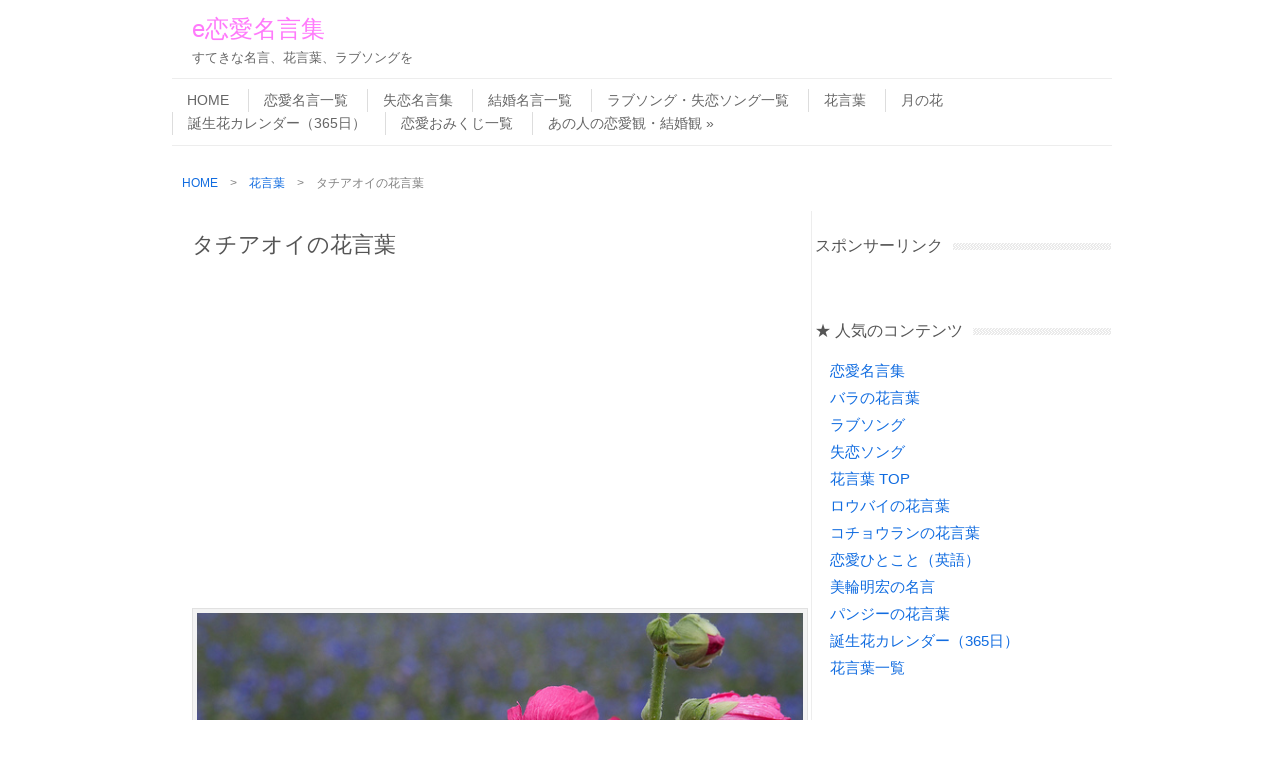

--- FILE ---
content_type: text/html; charset=UTF-8
request_url: https://rennai-meigen.com/tachiaoihanakotoba/
body_size: 25766
content:
<!DOCTYPE html>
<!-- paulirish.com/2008/conditional-stylesheets-vs-css-hacks-answer-neither/ -->
<!--[if IE 7]> <html class="no-js lt-ie9 lt-ie8" lang="ja"> <![endif]-->
<!--[if IE 8]> <html class="no-js lt-ie9" lang="ja"> <![endif]-->
<!--[if gt IE 8]><!--> <html class="no-js" lang="ja"> <!--<![endif]-->
<head>
<meta charset="UTF-8" />
<meta name="viewport" content="width=device-width" />
<title>葵の花言葉（タチアオイ）西洋・英語の花言葉 | e恋愛名言集</title>
<link rel="pingback" href="https://rennai-meigen.com/wp/xmlrpc.php" />

<!-- Begin wp_head() -->
<meta name='robots' content='index, follow, max-image-preview:large, max-snippet:-1, max-video-preview:-1' />
	<style>img:is([sizes="auto" i], [sizes^="auto," i]) { contain-intrinsic-size: 3000px 1500px }</style>
	
	<!-- This site is optimized with the Yoast SEO plugin v26.4 - https://yoast.com/wordpress/plugins/seo/ -->
	<meta name="description" content="立葵、ホリホック（ホリーホック）の花言葉を日本語と英語（Language of flowers）でご紹介します。誕生花や美しい写真、出回り時期などの情報も！" />
	<link rel="canonical" href="https://rennai-meigen.com/tachiaoihanakotoba/" />
	<meta name="twitter:label1" content="執筆者" />
	<meta name="twitter:data1" content="L" />
	<script type="application/ld+json" class="yoast-schema-graph">{"@context":"https://schema.org","@graph":[{"@type":"WebPage","@id":"https://rennai-meigen.com/tachiaoihanakotoba/","url":"https://rennai-meigen.com/tachiaoihanakotoba/","name":"葵の花言葉（タチアオイ）西洋・英語の花言葉 | e恋愛名言集","isPartOf":{"@id":"https://rennai-meigen.com/#website"},"primaryImageOfPage":{"@id":"https://rennai-meigen.com/tachiaoihanakotoba/#primaryimage"},"image":{"@id":"https://rennai-meigen.com/tachiaoihanakotoba/#primaryimage"},"thumbnailUrl":"https://rennai-meigen.com/wp/wp-content/uploads/2014/04/hollyhock.jpg","datePublished":"2014-04-12T14:30:34+00:00","dateModified":"2020-12-23T07:57:26+00:00","author":{"@id":"https://rennai-meigen.com/#/schema/person/9a5b56c8a62840a6e690124b1cebf5f6"},"description":"立葵、ホリホック（ホリーホック）の花言葉を日本語と英語（Language of flowers）でご紹介します。誕生花や美しい写真、出回り時期などの情報も！","breadcrumb":{"@id":"https://rennai-meigen.com/tachiaoihanakotoba/#breadcrumb"},"inLanguage":"ja","potentialAction":[{"@type":"ReadAction","target":["https://rennai-meigen.com/tachiaoihanakotoba/"]}]},{"@type":"ImageObject","inLanguage":"ja","@id":"https://rennai-meigen.com/tachiaoihanakotoba/#primaryimage","url":"https://rennai-meigen.com/wp/wp-content/uploads/2014/04/hollyhock.jpg","contentUrl":"https://rennai-meigen.com/wp/wp-content/uploads/2014/04/hollyhock.jpg","width":640,"height":480,"caption":"タチアオイの花言葉"},{"@type":"BreadcrumbList","@id":"https://rennai-meigen.com/tachiaoihanakotoba/#breadcrumb","itemListElement":[{"@type":"ListItem","position":1,"name":"Home","item":"https://rennai-meigen.com/"},{"@type":"ListItem","position":2,"name":"タチアオイの花言葉"}]},{"@type":"WebSite","@id":"https://rennai-meigen.com/#website","url":"https://rennai-meigen.com/","name":"e恋愛名言集","description":"すてきな名言、花言葉、ラブソングを","potentialAction":[{"@type":"SearchAction","target":{"@type":"EntryPoint","urlTemplate":"https://rennai-meigen.com/?s={search_term_string}"},"query-input":{"@type":"PropertyValueSpecification","valueRequired":true,"valueName":"search_term_string"}}],"inLanguage":"ja"},{"@type":"Person","@id":"https://rennai-meigen.com/#/schema/person/9a5b56c8a62840a6e690124b1cebf5f6","name":"L","image":{"@type":"ImageObject","inLanguage":"ja","@id":"https://rennai-meigen.com/#/schema/person/image/","url":"https://secure.gravatar.com/avatar/101c24e30b34950b9c44984103448d503091f83198812f55780df2ae4b866c1d?s=96&d=mm&r=g","contentUrl":"https://secure.gravatar.com/avatar/101c24e30b34950b9c44984103448d503091f83198812f55780df2ae4b866c1d?s=96&d=mm&r=g","caption":"L"},"url":"https://rennai-meigen.com/author/icamp/"}]}</script>
	<!-- / Yoast SEO plugin. -->


<link rel='dns-prefetch' href='//static.addtoany.com' />
<link rel="alternate" type="application/rss+xml" title="e恋愛名言集 &raquo; フィード" href="https://rennai-meigen.com/feed/" />
<link rel="alternate" type="application/rss+xml" title="e恋愛名言集 &raquo; コメントフィード" href="https://rennai-meigen.com/comments/feed/" />
<script type="text/javascript">
/* <![CDATA[ */
window._wpemojiSettings = {"baseUrl":"https:\/\/s.w.org\/images\/core\/emoji\/16.0.1\/72x72\/","ext":".png","svgUrl":"https:\/\/s.w.org\/images\/core\/emoji\/16.0.1\/svg\/","svgExt":".svg","source":{"concatemoji":"https:\/\/rennai-meigen.com\/wp\/wp-includes\/js\/wp-emoji-release.min.js?ver=6.8.3"}};
/*! This file is auto-generated */
!function(s,n){var o,i,e;function c(e){try{var t={supportTests:e,timestamp:(new Date).valueOf()};sessionStorage.setItem(o,JSON.stringify(t))}catch(e){}}function p(e,t,n){e.clearRect(0,0,e.canvas.width,e.canvas.height),e.fillText(t,0,0);var t=new Uint32Array(e.getImageData(0,0,e.canvas.width,e.canvas.height).data),a=(e.clearRect(0,0,e.canvas.width,e.canvas.height),e.fillText(n,0,0),new Uint32Array(e.getImageData(0,0,e.canvas.width,e.canvas.height).data));return t.every(function(e,t){return e===a[t]})}function u(e,t){e.clearRect(0,0,e.canvas.width,e.canvas.height),e.fillText(t,0,0);for(var n=e.getImageData(16,16,1,1),a=0;a<n.data.length;a++)if(0!==n.data[a])return!1;return!0}function f(e,t,n,a){switch(t){case"flag":return n(e,"\ud83c\udff3\ufe0f\u200d\u26a7\ufe0f","\ud83c\udff3\ufe0f\u200b\u26a7\ufe0f")?!1:!n(e,"\ud83c\udde8\ud83c\uddf6","\ud83c\udde8\u200b\ud83c\uddf6")&&!n(e,"\ud83c\udff4\udb40\udc67\udb40\udc62\udb40\udc65\udb40\udc6e\udb40\udc67\udb40\udc7f","\ud83c\udff4\u200b\udb40\udc67\u200b\udb40\udc62\u200b\udb40\udc65\u200b\udb40\udc6e\u200b\udb40\udc67\u200b\udb40\udc7f");case"emoji":return!a(e,"\ud83e\udedf")}return!1}function g(e,t,n,a){var r="undefined"!=typeof WorkerGlobalScope&&self instanceof WorkerGlobalScope?new OffscreenCanvas(300,150):s.createElement("canvas"),o=r.getContext("2d",{willReadFrequently:!0}),i=(o.textBaseline="top",o.font="600 32px Arial",{});return e.forEach(function(e){i[e]=t(o,e,n,a)}),i}function t(e){var t=s.createElement("script");t.src=e,t.defer=!0,s.head.appendChild(t)}"undefined"!=typeof Promise&&(o="wpEmojiSettingsSupports",i=["flag","emoji"],n.supports={everything:!0,everythingExceptFlag:!0},e=new Promise(function(e){s.addEventListener("DOMContentLoaded",e,{once:!0})}),new Promise(function(t){var n=function(){try{var e=JSON.parse(sessionStorage.getItem(o));if("object"==typeof e&&"number"==typeof e.timestamp&&(new Date).valueOf()<e.timestamp+604800&&"object"==typeof e.supportTests)return e.supportTests}catch(e){}return null}();if(!n){if("undefined"!=typeof Worker&&"undefined"!=typeof OffscreenCanvas&&"undefined"!=typeof URL&&URL.createObjectURL&&"undefined"!=typeof Blob)try{var e="postMessage("+g.toString()+"("+[JSON.stringify(i),f.toString(),p.toString(),u.toString()].join(",")+"));",a=new Blob([e],{type:"text/javascript"}),r=new Worker(URL.createObjectURL(a),{name:"wpTestEmojiSupports"});return void(r.onmessage=function(e){c(n=e.data),r.terminate(),t(n)})}catch(e){}c(n=g(i,f,p,u))}t(n)}).then(function(e){for(var t in e)n.supports[t]=e[t],n.supports.everything=n.supports.everything&&n.supports[t],"flag"!==t&&(n.supports.everythingExceptFlag=n.supports.everythingExceptFlag&&n.supports[t]);n.supports.everythingExceptFlag=n.supports.everythingExceptFlag&&!n.supports.flag,n.DOMReady=!1,n.readyCallback=function(){n.DOMReady=!0}}).then(function(){return e}).then(function(){var e;n.supports.everything||(n.readyCallback(),(e=n.source||{}).concatemoji?t(e.concatemoji):e.wpemoji&&e.twemoji&&(t(e.twemoji),t(e.wpemoji)))}))}((window,document),window._wpemojiSettings);
/* ]]> */
</script>
<style id='wp-emoji-styles-inline-css' type='text/css'>

	img.wp-smiley, img.emoji {
		display: inline !important;
		border: none !important;
		box-shadow: none !important;
		height: 1em !important;
		width: 1em !important;
		margin: 0 0.07em !important;
		vertical-align: -0.1em !important;
		background: none !important;
		padding: 0 !important;
	}
</style>
<link rel='stylesheet' id='wp-block-library-css' href='https://rennai-meigen.com/wp/wp-includes/css/dist/block-library/style.min.css?ver=6.8.3' type='text/css' media='all' />
<style id='classic-theme-styles-inline-css' type='text/css'>
/*! This file is auto-generated */
.wp-block-button__link{color:#fff;background-color:#32373c;border-radius:9999px;box-shadow:none;text-decoration:none;padding:calc(.667em + 2px) calc(1.333em + 2px);font-size:1.125em}.wp-block-file__button{background:#32373c;color:#fff;text-decoration:none}
</style>
<style id='global-styles-inline-css' type='text/css'>
:root{--wp--preset--aspect-ratio--square: 1;--wp--preset--aspect-ratio--4-3: 4/3;--wp--preset--aspect-ratio--3-4: 3/4;--wp--preset--aspect-ratio--3-2: 3/2;--wp--preset--aspect-ratio--2-3: 2/3;--wp--preset--aspect-ratio--16-9: 16/9;--wp--preset--aspect-ratio--9-16: 9/16;--wp--preset--color--black: #000000;--wp--preset--color--cyan-bluish-gray: #abb8c3;--wp--preset--color--white: #ffffff;--wp--preset--color--pale-pink: #f78da7;--wp--preset--color--vivid-red: #cf2e2e;--wp--preset--color--luminous-vivid-orange: #ff6900;--wp--preset--color--luminous-vivid-amber: #fcb900;--wp--preset--color--light-green-cyan: #7bdcb5;--wp--preset--color--vivid-green-cyan: #00d084;--wp--preset--color--pale-cyan-blue: #8ed1fc;--wp--preset--color--vivid-cyan-blue: #0693e3;--wp--preset--color--vivid-purple: #9b51e0;--wp--preset--gradient--vivid-cyan-blue-to-vivid-purple: linear-gradient(135deg,rgba(6,147,227,1) 0%,rgb(155,81,224) 100%);--wp--preset--gradient--light-green-cyan-to-vivid-green-cyan: linear-gradient(135deg,rgb(122,220,180) 0%,rgb(0,208,130) 100%);--wp--preset--gradient--luminous-vivid-amber-to-luminous-vivid-orange: linear-gradient(135deg,rgba(252,185,0,1) 0%,rgba(255,105,0,1) 100%);--wp--preset--gradient--luminous-vivid-orange-to-vivid-red: linear-gradient(135deg,rgba(255,105,0,1) 0%,rgb(207,46,46) 100%);--wp--preset--gradient--very-light-gray-to-cyan-bluish-gray: linear-gradient(135deg,rgb(238,238,238) 0%,rgb(169,184,195) 100%);--wp--preset--gradient--cool-to-warm-spectrum: linear-gradient(135deg,rgb(74,234,220) 0%,rgb(151,120,209) 20%,rgb(207,42,186) 40%,rgb(238,44,130) 60%,rgb(251,105,98) 80%,rgb(254,248,76) 100%);--wp--preset--gradient--blush-light-purple: linear-gradient(135deg,rgb(255,206,236) 0%,rgb(152,150,240) 100%);--wp--preset--gradient--blush-bordeaux: linear-gradient(135deg,rgb(254,205,165) 0%,rgb(254,45,45) 50%,rgb(107,0,62) 100%);--wp--preset--gradient--luminous-dusk: linear-gradient(135deg,rgb(255,203,112) 0%,rgb(199,81,192) 50%,rgb(65,88,208) 100%);--wp--preset--gradient--pale-ocean: linear-gradient(135deg,rgb(255,245,203) 0%,rgb(182,227,212) 50%,rgb(51,167,181) 100%);--wp--preset--gradient--electric-grass: linear-gradient(135deg,rgb(202,248,128) 0%,rgb(113,206,126) 100%);--wp--preset--gradient--midnight: linear-gradient(135deg,rgb(2,3,129) 0%,rgb(40,116,252) 100%);--wp--preset--font-size--small: 13px;--wp--preset--font-size--medium: 20px;--wp--preset--font-size--large: 36px;--wp--preset--font-size--x-large: 42px;--wp--preset--spacing--20: 0.44rem;--wp--preset--spacing--30: 0.67rem;--wp--preset--spacing--40: 1rem;--wp--preset--spacing--50: 1.5rem;--wp--preset--spacing--60: 2.25rem;--wp--preset--spacing--70: 3.38rem;--wp--preset--spacing--80: 5.06rem;--wp--preset--shadow--natural: 6px 6px 9px rgba(0, 0, 0, 0.2);--wp--preset--shadow--deep: 12px 12px 50px rgba(0, 0, 0, 0.4);--wp--preset--shadow--sharp: 6px 6px 0px rgba(0, 0, 0, 0.2);--wp--preset--shadow--outlined: 6px 6px 0px -3px rgba(255, 255, 255, 1), 6px 6px rgba(0, 0, 0, 1);--wp--preset--shadow--crisp: 6px 6px 0px rgba(0, 0, 0, 1);}:where(.is-layout-flex){gap: 0.5em;}:where(.is-layout-grid){gap: 0.5em;}body .is-layout-flex{display: flex;}.is-layout-flex{flex-wrap: wrap;align-items: center;}.is-layout-flex > :is(*, div){margin: 0;}body .is-layout-grid{display: grid;}.is-layout-grid > :is(*, div){margin: 0;}:where(.wp-block-columns.is-layout-flex){gap: 2em;}:where(.wp-block-columns.is-layout-grid){gap: 2em;}:where(.wp-block-post-template.is-layout-flex){gap: 1.25em;}:where(.wp-block-post-template.is-layout-grid){gap: 1.25em;}.has-black-color{color: var(--wp--preset--color--black) !important;}.has-cyan-bluish-gray-color{color: var(--wp--preset--color--cyan-bluish-gray) !important;}.has-white-color{color: var(--wp--preset--color--white) !important;}.has-pale-pink-color{color: var(--wp--preset--color--pale-pink) !important;}.has-vivid-red-color{color: var(--wp--preset--color--vivid-red) !important;}.has-luminous-vivid-orange-color{color: var(--wp--preset--color--luminous-vivid-orange) !important;}.has-luminous-vivid-amber-color{color: var(--wp--preset--color--luminous-vivid-amber) !important;}.has-light-green-cyan-color{color: var(--wp--preset--color--light-green-cyan) !important;}.has-vivid-green-cyan-color{color: var(--wp--preset--color--vivid-green-cyan) !important;}.has-pale-cyan-blue-color{color: var(--wp--preset--color--pale-cyan-blue) !important;}.has-vivid-cyan-blue-color{color: var(--wp--preset--color--vivid-cyan-blue) !important;}.has-vivid-purple-color{color: var(--wp--preset--color--vivid-purple) !important;}.has-black-background-color{background-color: var(--wp--preset--color--black) !important;}.has-cyan-bluish-gray-background-color{background-color: var(--wp--preset--color--cyan-bluish-gray) !important;}.has-white-background-color{background-color: var(--wp--preset--color--white) !important;}.has-pale-pink-background-color{background-color: var(--wp--preset--color--pale-pink) !important;}.has-vivid-red-background-color{background-color: var(--wp--preset--color--vivid-red) !important;}.has-luminous-vivid-orange-background-color{background-color: var(--wp--preset--color--luminous-vivid-orange) !important;}.has-luminous-vivid-amber-background-color{background-color: var(--wp--preset--color--luminous-vivid-amber) !important;}.has-light-green-cyan-background-color{background-color: var(--wp--preset--color--light-green-cyan) !important;}.has-vivid-green-cyan-background-color{background-color: var(--wp--preset--color--vivid-green-cyan) !important;}.has-pale-cyan-blue-background-color{background-color: var(--wp--preset--color--pale-cyan-blue) !important;}.has-vivid-cyan-blue-background-color{background-color: var(--wp--preset--color--vivid-cyan-blue) !important;}.has-vivid-purple-background-color{background-color: var(--wp--preset--color--vivid-purple) !important;}.has-black-border-color{border-color: var(--wp--preset--color--black) !important;}.has-cyan-bluish-gray-border-color{border-color: var(--wp--preset--color--cyan-bluish-gray) !important;}.has-white-border-color{border-color: var(--wp--preset--color--white) !important;}.has-pale-pink-border-color{border-color: var(--wp--preset--color--pale-pink) !important;}.has-vivid-red-border-color{border-color: var(--wp--preset--color--vivid-red) !important;}.has-luminous-vivid-orange-border-color{border-color: var(--wp--preset--color--luminous-vivid-orange) !important;}.has-luminous-vivid-amber-border-color{border-color: var(--wp--preset--color--luminous-vivid-amber) !important;}.has-light-green-cyan-border-color{border-color: var(--wp--preset--color--light-green-cyan) !important;}.has-vivid-green-cyan-border-color{border-color: var(--wp--preset--color--vivid-green-cyan) !important;}.has-pale-cyan-blue-border-color{border-color: var(--wp--preset--color--pale-cyan-blue) !important;}.has-vivid-cyan-blue-border-color{border-color: var(--wp--preset--color--vivid-cyan-blue) !important;}.has-vivid-purple-border-color{border-color: var(--wp--preset--color--vivid-purple) !important;}.has-vivid-cyan-blue-to-vivid-purple-gradient-background{background: var(--wp--preset--gradient--vivid-cyan-blue-to-vivid-purple) !important;}.has-light-green-cyan-to-vivid-green-cyan-gradient-background{background: var(--wp--preset--gradient--light-green-cyan-to-vivid-green-cyan) !important;}.has-luminous-vivid-amber-to-luminous-vivid-orange-gradient-background{background: var(--wp--preset--gradient--luminous-vivid-amber-to-luminous-vivid-orange) !important;}.has-luminous-vivid-orange-to-vivid-red-gradient-background{background: var(--wp--preset--gradient--luminous-vivid-orange-to-vivid-red) !important;}.has-very-light-gray-to-cyan-bluish-gray-gradient-background{background: var(--wp--preset--gradient--very-light-gray-to-cyan-bluish-gray) !important;}.has-cool-to-warm-spectrum-gradient-background{background: var(--wp--preset--gradient--cool-to-warm-spectrum) !important;}.has-blush-light-purple-gradient-background{background: var(--wp--preset--gradient--blush-light-purple) !important;}.has-blush-bordeaux-gradient-background{background: var(--wp--preset--gradient--blush-bordeaux) !important;}.has-luminous-dusk-gradient-background{background: var(--wp--preset--gradient--luminous-dusk) !important;}.has-pale-ocean-gradient-background{background: var(--wp--preset--gradient--pale-ocean) !important;}.has-electric-grass-gradient-background{background: var(--wp--preset--gradient--electric-grass) !important;}.has-midnight-gradient-background{background: var(--wp--preset--gradient--midnight) !important;}.has-small-font-size{font-size: var(--wp--preset--font-size--small) !important;}.has-medium-font-size{font-size: var(--wp--preset--font-size--medium) !important;}.has-large-font-size{font-size: var(--wp--preset--font-size--large) !important;}.has-x-large-font-size{font-size: var(--wp--preset--font-size--x-large) !important;}
:where(.wp-block-post-template.is-layout-flex){gap: 1.25em;}:where(.wp-block-post-template.is-layout-grid){gap: 1.25em;}
:where(.wp-block-columns.is-layout-flex){gap: 2em;}:where(.wp-block-columns.is-layout-grid){gap: 2em;}
:root :where(.wp-block-pullquote){font-size: 1.5em;line-height: 1.6;}
</style>
<link rel='stylesheet' id='contact-form-7-css' href='https://rennai-meigen.com/wp/wp-content/plugins/contact-form-7/includes/css/styles.css?ver=6.1.3' type='text/css' media='all' />
<link rel='stylesheet' id='protect-link-css-css' href='https://rennai-meigen.com/wp/wp-content/plugins/wp-copy-protect-with-color-design/css/protect_style.css?ver=6.8.3' type='text/css' media='all' />
<link rel='stylesheet' id='ez-icomoon-css' href='https://rennai-meigen.com/wp/wp-content/plugins/easy-table-of-contents/vendor/icomoon/style.min.css?ver=1.7' type='text/css' media='all' />
<link rel='stylesheet' id='ez-toc-css' href='https://rennai-meigen.com/wp/wp-content/plugins/easy-table-of-contents/assets/css/screen.min.css?ver=1.7' type='text/css' media='all' />
<style id='ez-toc-inline-css' type='text/css'>
div#ez-toc-container p.ez-toc-title {font-size: 120%;}div#ez-toc-container p.ez-toc-title {font-weight: 500;}div#ez-toc-container ul li {font-size: 100%;}div#ez-toc-container {background: #fff;border: 1px solid #ddd;}div#ez-toc-container p.ez-toc-title {color: #999;}div#ez-toc-container ul.ez-toc-list a {color: #428bca;}div#ez-toc-container ul.ez-toc-list a:hover {color: #2a6496;}div#ez-toc-container ul.ez-toc-list a:visited {color: #428bca;}
</style>
<link rel='stylesheet' id='leaf-style-css' href='https://rennai-meigen.com/wp/wp-content/themes/leaf/style.css?ver=6.8.3' type='text/css' media='all' />
<link rel='stylesheet' id='addtoany-css' href='https://rennai-meigen.com/wp/wp-content/plugins/add-to-any/addtoany.min.css?ver=1.16' type='text/css' media='all' />
<script type="text/javascript" id="addtoany-core-js-before">
/* <![CDATA[ */
window.a2a_config=window.a2a_config||{};a2a_config.callbacks=[];a2a_config.overlays=[];a2a_config.templates={};a2a_localize = {
	Share: "共有",
	Save: "ブックマーク",
	Subscribe: "購読",
	Email: "メール",
	Bookmark: "ブックマーク",
	ShowAll: "すべて表示する",
	ShowLess: "小さく表示する",
	FindServices: "サービスを探す",
	FindAnyServiceToAddTo: "追加するサービスを今すぐ探す",
	PoweredBy: "Powered by",
	ShareViaEmail: "メールでシェアする",
	SubscribeViaEmail: "メールで購読する",
	BookmarkInYourBrowser: "ブラウザにブックマーク",
	BookmarkInstructions: "このページをブックマークするには、 Ctrl+D または \u2318+D を押下。",
	AddToYourFavorites: "お気に入りに追加",
	SendFromWebOrProgram: "任意のメールアドレスまたはメールプログラムから送信",
	EmailProgram: "メールプログラム",
	More: "詳細&#8230;",
	ThanksForSharing: "共有ありがとうございます !",
	ThanksForFollowing: "フォローありがとうございます !"
};
/* ]]> */
</script>
<script type="text/javascript" defer src="https://static.addtoany.com/menu/page.js" id="addtoany-core-js"></script>
<script type="text/javascript" src="https://rennai-meigen.com/wp/wp-includes/js/jquery/jquery.min.js?ver=3.7.1" id="jquery-core-js"></script>
<script type="text/javascript" src="https://rennai-meigen.com/wp/wp-includes/js/jquery/jquery-migrate.min.js?ver=3.4.1" id="jquery-migrate-js"></script>
<script type="text/javascript" defer src="https://rennai-meigen.com/wp/wp-content/plugins/add-to-any/addtoany.min.js?ver=1.1" id="addtoany-jquery-js"></script>
<script type="text/javascript" src="https://rennai-meigen.com/wp/wp-content/themes/leaf/js/modernizr-2.6.2.js?ver=2.6.2" id="modernizr-js"></script>
<link rel="https://api.w.org/" href="https://rennai-meigen.com/wp-json/" /><link rel="alternate" title="JSON" type="application/json" href="https://rennai-meigen.com/wp-json/wp/v2/posts/6560" /><link rel="EditURI" type="application/rsd+xml" title="RSD" href="https://rennai-meigen.com/wp/xmlrpc.php?rsd" />
<link rel='shortlink' href='https://rennai-meigen.com/?p=6560' />
<link rel="alternate" title="oEmbed (JSON)" type="application/json+oembed" href="https://rennai-meigen.com/wp-json/oembed/1.0/embed?url=https%3A%2F%2Frennai-meigen.com%2Ftachiaoihanakotoba%2F" />
<link rel="alternate" title="oEmbed (XML)" type="text/xml+oembed" href="https://rennai-meigen.com/wp-json/oembed/1.0/embed?url=https%3A%2F%2Frennai-meigen.com%2Ftachiaoihanakotoba%2F&#038;format=xml" />

<!-- This site is using AdRotate v5.17 to display their advertisements - https://ajdg.solutions/ -->
<!-- AdRotate CSS -->
<style type="text/css" media="screen">
	.g { margin:0px; padding:0px; overflow:hidden; line-height:1; zoom:1; }
	.g img { height:auto; }
	.g-col { position:relative; float:left; }
	.g-col:first-child { margin-left: 0; }
	.g-col:last-child { margin-right: 0; }
	.g-1 { margin:1px 1px 1px 1px; }
	.g-2 { margin:1px 1px 1px 1px; }
	.g-3 { margin:1px 1px 1px 1px; }
	.g-4 { margin:1px 1px 1px 1px; }
	.g-5 { margin:1px 1px 1px 1px; }
	.g-6 { margin:1px 1px 1px 1px; }
	.g-7 { margin:1px 1px 1px 1px; }
	.g-8 { margin:1px 1px 1px 1px; }
	.g-9 { margin:1px 1px 1px 1px; }
	@media only screen and (max-width: 480px) {
		.g-col, .g-dyn, .g-single { width:100%; margin-left:0; margin-right:0; }
	}
</style>
<!-- /AdRotate CSS -->

<script language="JavaScript">
jQuery (document).ready( function () {
jQuery ('a[href^=http]').not('[href*="'+location.hostname+'"]').attr('target','_blank');
})
</script>
		<!-- GA Google Analytics @ https://m0n.co/ga -->
		<script async src="https://www.googletagmanager.com/gtag/js?id=UA-44071027-1"></script>
		<script>
			window.dataLayer = window.dataLayer || [];
			function gtag(){dataLayer.push(arguments);}
			gtag('js', new Date());
			gtag('config', 'UA-44071027-1');
		</script>

	<link rel='stylesheet' id='numbermyposts-css' href='https://rennai-meigen.com/wp/wp-content/plugins/number-my-post-pages-plugin/numbermypostpages.css?ver=6.8.3' type='text/css' media='all' />
		
		<script type="text/javascript">
			jQuery(function($){
				$('.protect_contents-overlay').css('background-color', '#000000');
			});
		</script>

		
						<script type="text/javascript">
				jQuery(function($){
					$('img').attr('onmousedown', 'return false');
					$('img').attr('onselectstart','return false');
				    $(document).on('contextmenu',function(e){

							

				        return false;
				    });
				});
				</script>

									<style>
					* {
					   -ms-user-select: none; /* IE 10+ */
					   -moz-user-select: -moz-none;
					   -khtml-user-select: none;
					   -webkit-user-select: none;
					   -webkit-touch-callout: none;
					   user-select: none;
					   }

					   input,textarea,select,option {
					   -ms-user-select: auto; /* IE 10+ */
					   -moz-user-select: auto;
					   -khtml-user-select: auto;
					   -webkit-user-select: auto;
					   user-select: auto;
				       }
					</style>
					
														
					
								
				
								<style>
					@media print {
					body * { display: none !important;}
						body:after {
						content: "このページの印刷は保護されています"; }
					}
				</style>
								
				
				
				<!-- Begin Leaf css -->
<style type="text/css">
#page { max-width: 100%; margin-top: 0px; margin-bottom: 0px; box-shadow: none;}
a:hover, .site-header h1 a:hover, .site-header h2 a:hover, .comments-link a:hover, .entry-meta a:hover, .widget-area .widget a:hover, .footer-navigation li a:hover, .copyright a:hover, .site-info a:hover, .comment-content .reply a:hover, #respond #submit:hover { color: #f967f4;}
.image-tag, .aside-format, .audio-format, .gallery-format, .image-format, .link-format, .video-format, .search-bar .submit, .iview-caption.caption3, .pagination .current, .pagination a:hover { background-color: #f967f4;}
.search-bar:after {border-right-color: #f967f4;}



</style>
<!-- End Leaf css -->
<style type="text/css" id="custom-background-css">
body.custom-background { background-color: #ffffff; }
</style>
			<style type="text/css" id="wp-custom-css">
			.google-auto-placed {
    margin-top: 2em!important;
    margin-bottom: 2em!important;
}

/* 本文 */
p {
line-height: 26px !important;
font-size: 15px;
letter-spacing: 0.0em;
}

/* 目次 */
#ez-toc-container {
  border-width: 2px !important;
  border-radius: 0;
	margin: 0 0 3em;
	font-size: 14px;
}
#ez-toc-container ul.ez-toc-list a {
  display: block;
  border-bottom: 1px solid #eee;
  padding: 8px;
}
.ez-toc-title-container {
  display: block;
  width: 100%;
}
#ez-toc-container p.ez-toc-title {
  display: block;
  text-align: center;
  margin-bottom: 5px;
}
.ez-toc-title-toggle {
  position: absolute;
  top: 13px;
  right: 15px;
}
#ez-toc-container.counter-decimal ul.ez-toc-list li a::before, .ez-toc-widget-container.counter-decimal ul.ez-toc-list li a::before {
  color: #a1a1a1;
  margin-right: 8px;
}

/* hタグデザイン */
.entry-content h2 {
padding: 0.25em 0.8em;/*上下 左右の余白*/
margin-top: 20px !important;
margin-bottom: 20px !important;
color: #333333 !important;/*文字色*/
background: transparent;/*背景透明に*/
border-left: solid 5px #16d9b2;/*左線*/
border-bottom: solid 1px #ededed;
font-size: 20px;
font-weight: normal;
}

.entry-content h3{
padding: 0.25em 0.8em;/*上下 左右の余白*/
margin-top: 30px !important;
margin-bottom: 20px !important;
margin-left: 2px;
color: #333333 !important;/*文字色*/
  /*線の種類（点線）2px 線色*/
border-left: solid 3px #81dbda;
border-bottom: solid 1px #ededed;
font-size: 18px;
font-weight: normal;
}

.entry-content h4{
padding: 0.1em 0.5em;
margin-top: 30px !important;
margin-bottom: 20px !important;
margin-left: 0px;
color: #444444 !important;/*文字色*/
  /*線の種類（点線）2px 線色*/
border-bottom: solid 1px #888888;
font-size: 17px;
font-weight: normal;
}

/* 左右余白 */
#main, .site-header, .top-nav, .footer-row,.info-wrap {
padding: 10px 18px 0px 22px;
}

/* 誕生花一覧の表 */
table.tjk {
height: 0px;
font-size: 14px;
color: #595858;
line-height: 20px;
}
table.tjk td {
padding: 9px 5px 8px 5px;
}
table.tjk caption {
padding: 4px 2px 3px 10px;
letter-spacing: 0.05em;
color: #FFF;
font-weight: bold;
background: #14c4a1;
}

/* 花言葉一覧の表 */
table.rhi {
height: 0px;
font-size: 14px;
color: #595858;
line-height: 20px;
}
table.rhi td {
padding: 9px 5px 8px 5px;
}
table.rhi caption {
padding: 4px 2px 3px 10px;
letter-spacing: 0.05em;
color: #FFF;
font-weight: bold;
background: #14c4a1;
}

/* 花概要の表 */
table.rhg {
height: 0px;
font-size: 14px;
color: #595858;
line-height: 20px;
}
table.rhg td {
padding: 9px 5px 8px 5px;
}

/* パンくずリスト */
.breadcrumbs {
margin-bottom: 20px;
line-height: 15px;
}

/* 目次に戻る */
.modoru {
font-size: 14px;
text-align : right;
margin: 0px 0px 0px 0px;
}
		</style>
		<noscript><style id="rocket-lazyload-nojs-css">.rll-youtube-player, [data-lazy-src]{display:none !important;}</style></noscript><!-- End wp_head() -->

<!-- Favicons
================================================== -->
<link rel="shortcut icon" href="/favicon.ico">
<link rel="apple-touch-icon" href="/apple-touch-icon.png">
<link rel="apple-touch-icon" sizes="72x72" href="/apple-touch-icon-72x72.png" />
<link rel="apple-touch-icon" sizes="114x114" href="/apple-touch-icon-114x114.png" />

<!-- AdSense
================================================== -->
<script async src="//pagead2.googlesyndication.com/pagead/js/adsbygoogle.js"></script>
<script>
     (adsbygoogle = window.adsbygoogle || []).push({
          google_ad_client: "ca-pub-1134722995204316",
          enable_page_level_ads: true
     });
</script>

<!-- fluct
================================================== -->
<script async='async' src='https://www.googletagservices.com/tag/js/gpt.js'></script>
<script>
  var googletag = googletag || {};
  googletag.cmd = googletag.cmd || [];
</script>

<script>
  googletag.cmd.push(function() {
    googletag.defineSlot('/62532913,22478346586/p_erenaimeigensyu.pc_300x250_kijiue_5370', [300, 250], 'div-gpt-ad-1565755955896-0')
	.setCollapseEmptyDiv(true, true).addService(googletag.pubads());
    googletag.defineSlot('/62532913,22478346586/p_erenaimeigensyu.pc_300x250_kiji1_5370', [300, 250], 'div-gpt-ad-1565756010483-0')
	.setCollapseEmptyDiv(true, true).addService(googletag.pubads());
    googletag.defineSlot('/62532913,22478346586/p_erenaimeigensyu.pc_300x250_kiji2_5370', [300, 250], 'div-gpt-ad-1565756096849-0')
	.setCollapseEmptyDiv(true, true).addService(googletag.pubads());
    googletag.defineSlot('/62532913,22478346586/p_erenaimeigensyu.pc_300x250_right-saijobu_5370', [300, 250], 'div-gpt-ad-1565756146284-0')
	.setCollapseEmptyDiv(true, true).addService(googletag.pubads());
    googletag.defineSlot('/62532913,22478346586/p_erenaimeigensyu.pc_300x250_right-saikabu_5370', [300, 250], 'div-gpt-ad-1565756179317-0')
	.setCollapseEmptyDiv(true, true).addService(googletag.pubads());
    googletag.defineSlot('/62532913,22478346586/s_erenaimeigensyu.sp_300x250_right-saijobu_5663', [300, 250], 'div-gpt-ad-1568870997439-0')
    .setCollapseEmptyDiv(true, true).addService(googletag.pubads());
    googletag.defineSlot('/62532913,22478346586/s_erenaimeigensyu.sp_300x250_right-saikabu_5663', [300, 250], 'div-gpt-ad-1568871042793-0')
	.setCollapseEmptyDiv(true, true).addService(googletag.pubads());
    googletag.defineSlot('/62532913,22478346586/s_erenaimeigensyu.sp_300x250_kijiue_5663', [300, 250], 'div-gpt-ad-1565921984173-0')
	.setCollapseEmptyDiv(true, true).addService(googletag.pubads());
    googletag.defineSlot('/62532913,22478346586/s_erenaimeigensyu.sp_300x250_kijisita_5663', [300, 250], 'div-gpt-ad-1565922003031-0')
	.setCollapseEmptyDiv(true, true).addService(googletag.pubads());
    googletag.defineSlot('/62532913,22478346586/s_erenaimeigensyu.sp_320x50_overlay_5663', [320, 50], 'div-gpt-ad-1565922053961-0')
	.setCollapseEmptyDiv(true, true).addService(googletag.pubads());
    googletag.pubads().enableSingleRequest();
    googletag.enableServices();
  });
</script>

</head>

<body class="wp-singular post-template-default single single-post postid-6560 single-format-standard custom-background wp-theme-leaf single-author">

<div id="page" class="hfeed site">

	<div id="head-container">
	
				
		
		<div class="row">
			<header id="masthead" class="site-header row twelve columns" role="banner">

				<div class="row">
					<div class="header-group six columns">
					
											
						<hgroup>
							<h1 class="site-title"><a href="https://rennai-meigen.com/" title="e恋愛名言集" rel="home">e恋愛名言集</a></h1>
							<h2 class="site-description">すてきな名言、花言葉、ラブソングを</h2>
						</hgroup>
						
											</div><!-- .header-group .six .columns -->
					
												
				</div><!-- .row -->
				
				<nav role="navigation" class="site-navigation main-navigation">
					<h1 class="assistive-text">Menu</h1>
					<div class="assistive-text skip-link"><a href="#content" title="Skip to content">Skip to content</a></div>

					<div class="menu-%e3%83%a1%e3%83%8b%e3%83%a5%e3%83%bctop-container"><ul id="menu-%e3%83%a1%e3%83%8b%e3%83%a5%e3%83%bctop" class="sf-menu"><li id="menu-item-21" class="menu-item menu-item-type-post_type menu-item-object-page menu-item-home menu-item-21"><a href="https://rennai-meigen.com/">HOME</a></li>
<li id="menu-item-24" class="menu-item menu-item-type-taxonomy menu-item-object-category menu-item-24"><a href="https://rennai-meigen.com/category/love/" title="恋愛名言集（英語＆日本語）">恋愛名言一覧</a></li>
<li id="menu-item-2408" class="menu-item menu-item-type-custom menu-item-object-custom menu-item-2408"><a href="https://rennai-meigen.com/shitsuren/" title="失恋名言集（英語＆日本語）">失恋名言集</a></li>
<li id="menu-item-25" class="menu-item menu-item-type-taxonomy menu-item-object-category menu-item-25"><a href="https://rennai-meigen.com/category/marriage/" title="結婚名言集（英語＆日本語）">結婚名言一覧</a></li>
<li id="menu-item-1402" class="menu-item menu-item-type-taxonomy menu-item-object-category menu-item-1402"><a href="https://rennai-meigen.com/category/song/" title="ラブソング・失恋ソング">ラブソング・失恋ソング一覧</a></li>
<li id="menu-item-3197" class="menu-item menu-item-type-custom menu-item-object-custom menu-item-3197"><a href="https://rennai-meigen.com/hanakotoba/">花言葉</a></li>
<li id="menu-item-17632" class="menu-item menu-item-type-taxonomy menu-item-object-category menu-item-17632"><a href="https://rennai-meigen.com/category/hana-month/">月の花</a></li>
<li id="menu-item-16781" class="menu-item menu-item-type-post_type menu-item-object-post menu-item-16781"><a href="https://rennai-meigen.com/tanjyouka-calendar/">誕生花カレンダー（365日）</a></li>
<li id="menu-item-1839" class="menu-item menu-item-type-taxonomy menu-item-object-category menu-item-1839"><a href="https://rennai-meigen.com/category/rennai-omikuji/" title="恋愛おみくじ">恋愛おみくじ一覧</a></li>
<li id="menu-item-22" class="menu-item menu-item-type-taxonomy menu-item-object-category menu-item-has-children menu-item-22"><a href="https://rennai-meigen.com/category/philosophy-of-love/">あの人の恋愛観・結婚観</a>
<ul class="sub-menu">
	<li id="menu-item-2409" class="menu-item menu-item-type-custom menu-item-object-custom menu-item-2409"><a href="https://rennai-meigen.com/miwaakihiro/" title="美輪明宏 名言">美輪明宏</a></li>
</ul>
</li>
</ul></div>				</nav><!-- .site-navigation .main-navigation -->
				
			</header><!-- #masthead .site-header .twelve .columns -->
		</div><!-- .row -->
	</div><!-- #head-container -->
	
		
	<div id="main" class="row">
	    
	<!-- /#breadcrumb -->
	<div class="breadcrumbs">
	<!-- Breadcrumb NavXT 7.4.1 -->
<a title="HOME" href="https://rennai-meigen.com" class="home">HOME</a>　&gt;　<span property="itemListElement" typeof="ListItem"><a property="item" typeof="WebPage" title="Go to the 花言葉 カテゴリー archives." href="https://rennai-meigen.com/category/language-of-flowers/" class="taxonomy category" ><span property="name">花言葉</span></a><meta property="position" content="2"></span>　&gt;　タチアオイの花言葉	</div>
	<div id="primary" class="site-content eight columns">
		<div id="content" role="main">
		
			
			
				
	<article id="post-6560" class="post-6560 post type-post status-publish format-standard has-post-thumbnail hentry category-language-of-flowers">

		<header class="entry-header">
			<h1 class="entry-title">タチアオイの花言葉</h1>
		</header><!-- .entry-header -->
		
		<div class="ad">
		<div class="a-single a-5"><script async src="https://pagead2.googlesyndication.com/pagead/js/adsbygoogle.js"></script>
<!-- rennai-meigen_レスポンシブ_タイトル下 -->
<ins class="adsbygoogle"
     style="display:block"
     data-ad-client="ca-pub-1134722995204316"
     data-ad-slot="4607293497"
     data-ad-format="auto"
     data-full-width-responsive="true"></ins>
<script>
     (adsbygoogle = window.adsbygoogle || []).push({});
</script>
<br>
<br></div>		</div><!-- .ad -->
		
		<div class="entry-content">
			<p><img fetchpriority="high" decoding="async" src="data:image/svg+xml,%3Csvg%20xmlns='http://www.w3.org/2000/svg'%20viewBox='0%200%20640%20480'%3E%3C/svg%3E" alt="タチアオイ" width="640" height="480" class="alignnone size-full wp-image-6588" data-lazy-srcset="https://rennai-meigen.com/wp/wp-content/uploads/2014/04/hollyhock.jpg 640w, https://rennai-meigen.com/wp/wp-content/uploads/2014/04/hollyhock-300x225.jpg 300w" data-lazy-sizes="(max-width: 640px) 100vw, 640px" data-lazy-src="https://rennai-meigen.com/wp/wp-content/uploads/2014/04/hollyhock.jpg" /><noscript><img fetchpriority="high" decoding="async" src="https://rennai-meigen.com/wp/wp-content/uploads/2014/04/hollyhock.jpg" alt="タチアオイ" width="640" height="480" class="alignnone size-full wp-image-6588" srcset="https://rennai-meigen.com/wp/wp-content/uploads/2014/04/hollyhock.jpg 640w, https://rennai-meigen.com/wp/wp-content/uploads/2014/04/hollyhock-300x225.jpg 300w" sizes="(max-width: 640px) 100vw, 640px" /></noscript><br />
<a class="photo">photo: <a href="https://www.flickr.com/photos/funcrush/" title="photo" target="_blank" class="photo">Kim MyoungSung</a></p>
<p>梅雨入りのころに咲き始め、梅雨明けのころに花期が終わるといわれるタチアオイ（花期は<a href="https://rennai-meigen.com/hana06/" title="6月に咲く花">6月</a>～8月）。<br />
タチアオイの花言葉には<strong>「大望」</strong>や<strong>「気高く威厳に満ちた美」</strong>などがあります。<br />
このページでは日本や西洋におけるタチアオイの花言葉などをご紹介します。</p>
<div id="ez-toc-container" class="counter-hierarchy counter-decimal">
<div class="ez-toc-title-container">
<p class="ez-toc-title">目次</p>
<span class="ez-toc-title-toggle"><a class="ez-toc-pull-right ez-toc-btn ez-toc-btn-xs ez-toc-btn-default ez-toc-toggle"><i class="ez-toc-glyphicon ez-toc-icon-toggle"></i></a></span></div>
<nav><ul class="ez-toc-list"><li><a href="#i" title="立葵（タチアオイ）の花言葉と由来">立葵（タチアオイ）の花言葉と由来</a></li><li><a href="#i-2" title="タチアオイ全般の花言葉">タチアオイ全般の花言葉</a><ul><li><a href="#i-3" title="西洋・英語の花言葉">西洋・英語の花言葉</a></li></ul></li><li><a href="#i-4" title="花言葉に関連する名言">花言葉に関連する名言</a></li><li><a href="#i-5" title="タチアオイの誕生花">タチアオイの誕生花</a></li><li><a href="#i-6" title="葵（アオイ）とは">葵（アオイ）とは</a></li><li><a href="#i-7" title="タチアオイの画像">タチアオイの画像</a></li><li><a href="#i-8" title="タチアオイの概要（花名・開花期など）">タチアオイの概要（花名・開花期など）</a><ul><li><a href="#i-9" title="花名の由来">花名の由来</a></li></ul></li><li><a href="#i-10" title="他のアオイ科の花">他のアオイ科の花</a></li></ul></nav></div>
<h2><span class="ez-toc-section" id="i">立葵（タチアオイ）の花言葉と由来</span></h2>
<p><strong>タチアオイの花言葉</strong>は「大望」「野心」「豊かな実り」「気高く威厳に満ちた美」。<br />
「大望」「野心」「豊かな実り」の花言葉は、タチアオイに沢山の実が生じることにちなむともいわれます。<br />
「気高く威厳に満ちた美」の花言葉は、高くまっすぐ伸びた茎に咲く花の姿に由来します。</p>
<p><strong>タチアオイの英語の花言葉</strong>は「ambition（大望、野心）」「fruitfulness（豊かな実り）」です。</p>
<table class="rhi">
<caption>タチアオイの花言葉一覧</caption>
<tr>
<td width="35%">タチアオイの花言葉</td>
<td width="65%">「大望」「野心」「豊かな実り」「気高く威厳に満ちた美」</td>
</tr>
<tr>
<td>タチアオイの英語の花言葉</td>
<td>「ambition（大望、野心）」「fruitfulness（豊かな実り）」</td>
</tr>
</table>
<div class="a-single a-6"><br>
<!-- /62532913/p_erenaimeigensyu.pc_300x250_kijiue_5370 -->
<div id='div-gpt-ad-1565755955896-0'>
<script>
googletag.cmd.push(function() { googletag.display('div-gpt-ad-1565755955896-0'); });
</script>
</div>
<!-- /62532913/s_erenaimeigensyu.sp_300x250_kijiue_5663 -->
<div id='div-gpt-ad-1565921984173-0'>
<script>
googletag.cmd.push(function() { googletag.display('div-gpt-ad-1565921984173-0'); });
</script>
</div></div>
<p>&nbsp;</p>
<h2><span class="ez-toc-section" id="i-2">タチアオイ全般の花言葉</span></h2>
<p><strong>「大望」「野心」「豊かな実り」「気高く威厳に満ちた美」</strong></p>
<h3><span class="ez-toc-section" id="i-3">西洋・英語の花言葉</span></h3>
<p><strong>「ambition（大望、野心）」「fruitfulness（豊かな実り）」</strong></p>
<p>&nbsp;</p>
<h2><span class="ez-toc-section" id="i-4">花言葉に関連する名言</span></h2>
<p><strong>「気高く威厳に満ちた美」</strong>（タチアオイ全般）</p>
<p class="meigen">流行は色褪せるけど、スタイルだけは不変なの。</p>
<p class="ijin"><a href="https://rennai-meigen.com/cocochanel/" title="ココ・シャネル恋愛名言">ココ・シャネル</a>（フランスのファッションデザイナー / 1883～1971）</p>
<p>&nbsp;<br />
関連するテーマ別の花言葉、名言、ラブソングをご紹介します。</p>
<p>・<a href="https://rennai-meigen.com/kokuhakuhanakotoba/" title="告白・愛を伝える花言葉">告白・愛を伝える花言葉</a>　・<a href="https://rennai-meigen.com/miryokuhanakotoba/" title="相手の魅力を伝える花言葉">相手の魅力を伝える花言葉</a><br />
・<a href="https://rennai-meigen.com/mitame/" title="見た目の名言">見た目の名言</a>　・<a href="https://rennai-meigen.com/otonanokoi/" title="大人の恋の名言">大人の恋の名言</a>　・<a href="https://rennai-meigen.com/rennai-hitokoto-eigo/" title="恋愛ひとこと（英語）">恋愛ひとこと（英語）</a><br />
・<a href="https://rennai-meigen.com/kataomoi-song/" title="片想いソング">片想いソング</a>　・<a href="https://rennai-meigen.com/kokuhaku-song/" title="告白ソング">告白ソング</a>　・<a href="https://rennai-meigen.com/love-song/" title="ラブソング">ラブソング</a></p>
<p>&nbsp;</p>
<h2><span class="ez-toc-section" id="i-5">タチアオイの誕生花</span></h2>
<p>タチアオイは以下の月日の誕生花です。</p>
<p><a href="https://rennai-meigen.com/tj0618/" title="6月18日の誕生花">6月18日</a>、<a href="https://rennai-meigen.com/tj0623/" title="6月23日の誕生花">6月23日</a>、<a href="https://rennai-meigen.com/tj0818/" title="8月18日の誕生花">8月18日</a>（黄）</p>
<p>&nbsp;</p>
<h2><span class="ez-toc-section" id="i-6">葵（アオイ）とは</span></h2>
<p>葵（アオイ）はアオイ科の植物の総称です。アオイ科にはタチアオイ、<a href="https://rennai-meigen.com/hibiscushanakotoba/" title="ハイビスカスの花言葉">ハイビスカス</a>、<a href="https://rennai-meigen.com/fuyouhanakotoba/" title="フヨウの花言葉">フヨウ</a>、<a href="https://rennai-meigen.com/mukuge-hanakotoba/" title="ムクゲの花言葉">ムクゲ</a>、モミジアオイなどが含まれます。<br />
京都の葵祭（賀茂祭）で知られる葵や徳川家の紋章の葵は、ウマノスズクサ科のフタバアオイになります。<br />
なお、アオイという名前は、古来はフユアオイなどを指し、葉が太陽の方に向かうことから「仰（あおぐ）日（ひ）」の意味であるともいわれます。</p>
<p>&nbsp;</p>
<h2><span class="ez-toc-section" id="i-7">タチアオイの画像</span></h2>
<p>以下はタチアオイの画像です。</p>
<p><img decoding="async" src="data:image/svg+xml,%3Csvg%20xmlns='http://www.w3.org/2000/svg'%20viewBox='0%200%20320%20213'%3E%3C/svg%3E" alt="ピンクのタチアオイ" width="320" height="213" class="alignnone size-full wp-image-6589" data-lazy-srcset="https://rennai-meigen.com/wp/wp-content/uploads/2014/04/hollyhock_2.jpg 640w, https://rennai-meigen.com/wp/wp-content/uploads/2014/04/hollyhock_2-300x199.jpg 300w" data-lazy-sizes="(max-width: 320px) 100vw, 320px" data-lazy-src="https://rennai-meigen.com/wp/wp-content/uploads/2014/04/hollyhock_2.jpg" /><noscript><img decoding="async" src="https://rennai-meigen.com/wp/wp-content/uploads/2014/04/hollyhock_2.jpg" alt="ピンクのタチアオイ" width="320" height="213" class="alignnone size-full wp-image-6589" srcset="https://rennai-meigen.com/wp/wp-content/uploads/2014/04/hollyhock_2.jpg 640w, https://rennai-meigen.com/wp/wp-content/uploads/2014/04/hollyhock_2-300x199.jpg 300w" sizes="(max-width: 320px) 100vw, 320px" /></noscript><br />
<a class="photo">photo: <a href="https://www.flickr.com/photos/tambako/" title="photo" target="_blank" class="photo">Tambako The Jaguar</a></p>
<p>&nbsp;<br />
<img decoding="async" src="data:image/svg+xml,%3Csvg%20xmlns='http://www.w3.org/2000/svg'%20viewBox='0%200%20320%20205'%3E%3C/svg%3E" alt="白いタチアオイ" width="320" height="205" class="alignnone size-full wp-image-6590" data-lazy-srcset="https://rennai-meigen.com/wp/wp-content/uploads/2014/04/hollyhock_3.jpg 640w, https://rennai-meigen.com/wp/wp-content/uploads/2014/04/hollyhock_3-300x191.jpg 300w" data-lazy-sizes="(max-width: 320px) 100vw, 320px" data-lazy-src="https://rennai-meigen.com/wp/wp-content/uploads/2014/04/hollyhock_3.jpg" /><noscript><img decoding="async" src="https://rennai-meigen.com/wp/wp-content/uploads/2014/04/hollyhock_3.jpg" alt="白いタチアオイ" width="320" height="205" class="alignnone size-full wp-image-6590" srcset="https://rennai-meigen.com/wp/wp-content/uploads/2014/04/hollyhock_3.jpg 640w, https://rennai-meigen.com/wp/wp-content/uploads/2014/04/hollyhock_3-300x191.jpg 300w" sizes="(max-width: 320px) 100vw, 320px" /></noscript><br />
<a class="photo">photo: <a href="https://www.flickr.com/photos/ladytaz/" title="photo" target="_blank" class="photo">Melissa J</a></p>
<p>&nbsp;</p>
<h2><span class="ez-toc-section" id="i-8">タチアオイの概要（花名・開花期など）</span></h2>
<table class="rhg">
<tr>
<td>科・属名</td>
<td>アオイ科ビロードアオイ属</td>
</tr>
<tr>
<td>学名</td>
<td>Althaea rosea</td>
</tr>
<tr>
<td>和名</td>
<td>立葵（タチアオイ）</td>
</tr>
<tr>
<td>別名</td>
<td>梅雨葵（ツユアオイ）、ホリホック / ホーリーホック</td>
</tr>
<tr>
<td>英名</td>
<td>Hollyhock</td>
</tr>
<tr>
<td>原産地</td>
<td>中国、西アジア、東ヨーロッパ</td>
</tr>
<tr>
<td>開花時期</td>
<td><a href="https://rennai-meigen.com/hana06/" title="6月に咲く花">6月</a>～8月</td>
</tr>
<tr>
<td>出回り時期</td>
<td>6月～7月</td>
</tr>
<tr>
<td>花色</td>
<td>赤、ピンク、白、黄、オレンジなど</td>
</tr>
<tr>
<td width="35%">タチアオイの花言葉</td>
<td width="65%">「大望」「野心」「豊かな実り」「気高く威厳に満ちた美」</td>
</tr>
</table>
<h3><span class="ez-toc-section" id="i-9">花名の由来</span></h3>
<p>ビロードアオイ属の学名「Althaea（アルテア）」は、ギリシア語の「althaino（治療）」を語源とし、薬草として用いられたことにちなみます。<br />
和名の立葵（タチアオイ）は、太い茎がまっすぐに立って伸びることに由来します。<br />
英語では「Hollyhock（ホーリーホック / 聖地の花）」と呼ばれ、12世紀ごろの十字軍がこの植物をシリアから持ち帰ったことにちなむともいわれます。</p>
<p>花の詳細：　<a href="https://ja.wikipedia.org/wiki/%E3%82%BF%E3%83%81%E3%82%A2%E3%82%AA%E3%82%A4" title="wikipedia" target="_blank">Wikipedia</a></p>
<p>&nbsp;</p>
<h2><span class="ez-toc-section" id="i-10">他のアオイ科の花</span></h2>
<p>以下は他のアオイ科の植物の花言葉ページです。</p>
<p>・<a href="https://rennai-meigen.com/hibiscushanakotoba/" title="ハイビスカスの花言葉">ハイビスカス</a>　・<a href="https://rennai-meigen.com/fuyouhanakotoba/" title="フヨウの花言葉">フヨウ</a>　・<a href="https://rennai-meigen.com/mukuge-hanakotoba/" title="ムクゲの花言葉">ムクゲ</a>　・<a href="https://rennai-meigen.com/pachirahanakotoba/" title="パキラの花言葉">パキラ</a>　・<a href="https://rennai-meigen.com/bodaijyu-hanakotoba/" title="ボダイジュの花言葉">ボダイジュ</a></p>
<p>&nbsp;<br />
<center>&#8211; END &#8211;</center><br />
&nbsp;</p>
<div class="su-accordion su-u-trim">
<div class="su-spoiler su-spoiler-style-fancy su-spoiler-icon-plus-square-1 accordion su-spoiler-closed" data-scroll-offset="0" data-anchor-in-url="no"><div class="su-spoiler-title" tabindex="0" role="button"><span class="su-spoiler-icon"></span>花の一覧（全262）</div><div class="su-spoiler-content su-u-clearfix su-u-trim">
【花の名前から探す】<br />
<a href="#1" title="あ行">あ～お</a>　<a href="#2" title="か行">か～こ</a>　<a href="#3" title="さ行">さ～そ</a>　<a href="#4" title="た行">た～と</a>　<a href="#5" title="な行">な～の</a>　<a href="#6" title="は行">は～ほ</a>　<a href="#7" title="ま行">ま～も</a>　<a href="#8" title="や行">や～よ</a>　<a href="#9" title="ら行">ら～ろ</a>　<a href="#10" title="わ行">わ</a></p>
<p><a name="1"></a></p>
<p>【あ～お】<br />
<a href="https://rennai-meigen.com/ivyhanakotoba/" title="アイビーの花言葉に">アイビー</a>　/　<a href="https://rennai-meigen.com/irishanakotoba/" title="アヤメの花言葉に">アイリス（アヤメ）</a>　/　<a href="https://rennai-meigen.com/akane-hanakotoba/" title="アカネの花言葉に">アカネ</a>　/　<a href="https://rennai-meigen.com/agapanthus-hanakotoba/" title="アガパンサスの花言葉に">アガパンサス</a>　/　<a href="https://rennai-meigen.com/acanthus-hanakotoba/" title="アカンサスの花言葉に">アカンサス</a>　/　<a href="https://rennai-meigen.com/asagaohanakotoba/" title="アサガオの花言葉に">アサガオ</a>　/　<a href="https://rennai-meigen.com/azamihanakotoba/" title="アザミの花言葉に">アザミ</a>　/　<a href="https://rennai-meigen.com/azaleahanakotoba/" title="アザレアの花言葉に">アザレア</a>　/　<a href="https://rennai-meigen.com/adiantum-hanakotoba/" title="アジアンタムの花言葉に">アジアンタム</a>　/　<a href="https://rennai-meigen.com/ajisaihanakotoba/" title="アジサイの花言葉に">アジサイ</a>　/　<a href="https://rennai-meigen.com/ajuga-hanakotoba/" title="アジュガの花言葉に">アジュガ</a>　/　<a href="https://rennai-meigen.com/astilbe-hanakotoba/" title="アスチルベの花言葉に">アスチルベ</a>　/　<a href="https://rennai-meigen.com/asebi-hanakotoba/" title="アセビの花言葉に">アセビ</a>　/　<a href="https://rennai-meigen.com/anemonehanakotoba/" title="アネモネの花言葉に">アネモネ</a>　/　<a href="https://rennai-meigen.com/abelia-hanakotoba/" title="アベリアの花言葉に">アベリア</a>　/　<a href="https://rennai-meigen.com/amaryllishanakotoba/" title="アマリリスの花言葉に">アマリリス</a>　/　<a href="https://rennai-meigen.com/allium-hanakotoba/" title="アリウムの花言葉に">アリウム</a>　/　<a href="https://rennai-meigen.com/alstroemeriahanakotoba/" title="アルストロメリアの花言葉に">アルストロメリア</a>　/　<a href="https://rennai-meigen.com/anthuriumhanakotoba/" title="アンスリウムの花言葉に">アンスリウム</a>　/　<a href="https://rennai-meigen.com/apricothanakotoba/" title="アンズの花言葉に">アンズ</a>　/　<a href="https://rennai-meigen.com/ixia-hanakotoba/" title="イキシアの花言葉に">イキシア</a>　/　<a href="https://rennai-meigen.com/strawberry-hanakotoba/" title="イチゴの花言葉に">イチゴ</a>　/　<a href="https://rennai-meigen.com/ichou-hanakotoba/" title="イチョウの花言葉に">イチョウ</a>　/　<a href="https://rennai-meigen.com/impatiens-hanakotoba/" title="インパチェンスの花言葉に">インパチェンス</a>　/　<a href="https://rennai-meigen.com/umehanakotoba/" title="ウメの花言葉に">ウメ</a>　/　<a href="https://rennai-meigen.com/ezogikuhanakotoba/" title="エゾギク（アスター）の花言葉に">エゾギク（アスター）</a>　/　<a href="https://rennai-meigen.com/edelweiss-hanakotoba/" title="エーデルワイスの花言葉に">エーデルワイス</a>　/　<a href="https://rennai-meigen.com/enishida-hanakotoba/" title="エニシダの花言葉に">エニシダ</a>　/　<a href="https://rennai-meigen.com/ericahanakotoba/" title="エリカの花言葉に">エリカ</a>　/　<a href="https://rennai-meigen.com/ooinunofugurihanakotoba/" title="オオイヌノフグリの花言葉に">オオイヌノフグリ</a>　/　<a href="https://rennai-meigen.com/ojigisou-hanakotoba/" title="オジギソウの花言葉に">オジギソウ</a>　/　<a href="https://rennai-meigen.com/oshiroibana-hanakotoba/" title="オシロイバナの花言葉に">オシロイバナ</a>　/　<a href="https://rennai-meigen.com/odamaki-hanakotoba/" title="オダマキの花言葉に">オダマキ</a>　/　<a href="https://rennai-meigen.com/otogirisou-hanakotoba/" title="オトギリソウの花言葉に">オトギリソウ</a>　/　<a href="https://rennai-meigen.com/ornithogalum-hanakotoba/" title="オーニソガラムの花言葉に">オーニソガラム</a>　/　<a href="https://rennai-meigen.com/ominaeshi-hanakotoba/" title="オミナエシの花言葉に">オミナエシ</a>　/　<a href="https://rennai-meigen.com/olive-hanakotoba/" title="オリーブの花言葉に">オリーブ</a>　/　<a href="https://rennai-meigen.com/orange-hanakotoba/" title="オレンジの花言葉に">オレンジ</a>　/　<a href="https://rennai-meigen.com/oncidium-hanakotoba/" title="オンシジュームの花言葉に">オンシジューム</a></p>
<p><a name="2"></a></p>
<p>【か～こ】<br />
<a href="https://rennai-meigen.com/kaedehanakotoba/" title="カエデの花言葉に">カエデ</a>　/　<a href="https://rennai-meigen.com/gazania-hanakotoba/" title="ガザニアの花言葉に">ガザニア</a>　/　<a href="https://rennai-meigen.com/gajumaruhanakotoba/" title="ガジュマルの花言葉に">ガジュマル</a>　/　<a href="https://rennai-meigen.com/kasumisouhanakotoba/" title="カスミソウの花言葉に">カスミソウ</a>　/　<a href="https://rennai-meigen.com/katakuri-hanakotoba/" title="カタクリの花言葉に">カタクリ</a>　/　<a href="https://rennai-meigen.com/katabami-hanakotoba/" title="カタバミの花言葉に">カタバミ</a>　/　<a href="https://rennai-meigen.com/cattleyahanakotoba/" title="カトレアの花言葉に">カトレア</a>　/　<a href="https://rennai-meigen.com/carnationhanakotoba/" title="カーネーションの花言葉に">カーネーション</a>　/　<a href="https://rennai-meigen.com/gerberahanakotoba/" title="ガーベラの花言葉に">ガーベラ</a>　/　<a href="https://rennai-meigen.com/gamazumi-hanakotoba/" title="ガマズミの花言葉に">ガマズミ</a>　/　<a href="https://rennai-meigen.com/chamomilehanakotoba/" title="カモミールの花言葉に">カモミール</a>　/　<a href="https://rennai-meigen.com/callahanakotoba/" title="カラーの花言葉に">カラー</a>　/　<a href="https://rennai-meigen.com/karasuuri-hanakotoba/" title="カラスウリの花言葉に">カラスウリ</a>　/　<a href="https://rennai-meigen.com/kalanchoehanakotoba/" title="カランコエの花言葉に">カランコエ</a>　/　<a href="https://rennai-meigen.com/karin-hanakotoba/" title="カリンの花言葉に">カリン</a>　/　<a href="https://rennai-meigen.com/kalmia-hanakotoba/" title="カルミアの花言葉に">カルミア</a>　/　<a href="https://rennai-meigen.com/cannahanakotoba/" title="カンナの花言葉に">カンナ</a>　/　<a href="https://rennai-meigen.com/campanulahanakotoba/" title="カンパニュラの花言葉に">カンパニュラ</a>　/　<a href="https://rennai-meigen.com/kikyouhanakotoba/" title="キキョウの花言葉に">キキョウ</a>　/　<a href="https://rennai-meigen.com/kikuhanakotoba/" title="キクの花言葉に">キク</a>　/　<a href="https://rennai-meigen.com/kyouchikutou-hanakotoba/" title="キョウチクトウの花言葉に">キョウチクトウ</a>　/　<a href="https://rennai-meigen.com/kiri-hanakotoba/" title="キリの花言葉に">キリ</a>　/　<a href="https://rennai-meigen.com/kingyosou-hanakotoba/" title="キンギョソウの花言葉に">キンギョソウ</a>　/　<a href="https://rennai-meigen.com/kinsenka-hanakotoba/" title="キンセンカの花言葉に">キンセンカ</a>　/　<a href="https://rennai-meigen.com/kinmokuseihanakotoba/" title="キンモクセイの花言葉に">キンモクセイ</a>　/　<a href="https://rennai-meigen.com/guzmania-hanakotoba/" title="グズマニアの花言葉に">グズマニア</a>　/　<a href="https://rennai-meigen.com/kuchinashihanakotoba/" title="クチナシの花言葉に">クチナシ</a>　/　<a href="https://rennai-meigen.com/gladiolushanakotoba/" title="グラジオラスの花言葉に">グラジオラス</a>　/　<a href="https://rennai-meigen.com/christmasrosehanakotoba/" title="クリスマスローズの花言葉に">クリスマスローズ</a>　/　<a href="https://rennai-meigen.com/curcuma-hanakotoba/" title="クルクマの花言葉に">クルクマ</a>　/　<a href="https://rennai-meigen.com/clematishanakotoba/" title="クレマチスの花言葉に">クレマチス</a>　/　<a href="https://rennai-meigen.com/crocushanakotoba/" title="クロッカスの花言葉に">クロッカス</a>　/　<a href="https://rennai-meigen.com/cloverhanakotoba/" title="クローバーの花言葉に">クローバー</a>　/　<a href="https://rennai-meigen.com/kuroyurihanakotoba/" title="クロユリの花言葉に">クロユリ</a>　/　<a href="https://rennai-meigen.com/gloriosa-hanakotoba/" title="グロリオサの花言葉に">グロリオサ</a>　/　<a href="https://rennai-meigen.com/keitou-hanakotoba/" title="ケイトウの花言葉に">ケイトウ</a>　/　<a href="https://rennai-meigen.com/gekkabijinhanakotoba/" title="ゲッカビジンの花言葉に">ゲッカビジン</a>　/　<a href="https://rennai-meigen.com/laurel-hanakotoba/" title="ゲッケイジュの花言葉に">ゲッケイジュ</a>　/　<a href="https://rennai-meigen.com/kouteidahlia-hanakotoba/" title="コウテイダリアの花言葉に">コウテイダリア</a>　/　<a href="https://rennai-meigen.com/cosmoshanakotoba/" title="コスモスの花言葉に">コスモス</a>　/　<a href="https://rennai-meigen.com/kochouranhanakotoba/" title="コチョウランの花言葉に">コチョウラン</a>　/　<a href="https://rennai-meigen.com/kodemari-hanakotoba/" title="コデマリの花言葉に">コデマリ</a>　/　<a href="https://rennai-meigen.com/kobushi-hanakotoba/" title="コブシの花言葉に">コブシ</a>　/　<a href="https://rennai-meigen.com/gobouhanakotoba/" title="ゴボウの花言葉に">ゴボウ</a>　/　<a href="https://rennai-meigen.com/coleus-hanakotoba/" title="コリウスの花言葉に">コリウス</a>　/　<a href="https://rennai-meigen.com/colchicum-hanakotoba/" title="コルチカムの花言葉に">コルチカム</a></p>
<p><a name="3"></a></p>
<p>【さ～そ】<br />
<a href="https://rennai-meigen.com/sagisou-hanakotoba/" title="サギソウの花言葉に">サギソウ</a>　/　<a href="https://rennai-meigen.com/sakurahanakotoba/" title="サクラの花言葉に">サクラ</a>　/　<a href="https://rennai-meigen.com/sakurasou-hanakotoba/" title="サクラソウの花言葉に">サクラソウ</a>　/　<a href="https://rennai-meigen.com/zakuro-hanakotoba/" title="ザクロの花言葉に">ザクロ</a>　/　<a href="https://rennai-meigen.com/sazankahanakotoba/" title="サザンカの花言葉に">サザンカ</a>　/　<a href="https://rennai-meigen.com/satsuki-hanakotoba/" title="サツキの花言葉に">サツキ</a>　/　<a href="https://rennai-meigen.com/saffron-hanakotoba/" title="サフランの花言葉に">サフラン</a>　/　<a href="https://rennai-meigen.com/sabotenhanakotoba/" title="サボテンの花言葉に">サボテン</a>　/　<a href="https://rennai-meigen.com/sarusuberihanakotoba/" title="サルスベリの花言葉に">サルスベリ</a>　/　<a href="https://rennai-meigen.com/salviahanakotoba/" title="サルビアの花言葉に">サルビア</a>　/　<a href="https://rennai-meigen.com/sanzashi-hanakotoba/" title="サンザシの花言葉に">サンザシ</a>　/　<a href="https://rennai-meigen.com/sandersonia-hanakotoba/" title="サンダーソニアの花言葉に">サンダーソニア</a>　/　<a href="https://rennai-meigen.com/shionhanakotoba/" title="シオンの花言葉に">シオン</a>　/　<a href="https://rennai-meigen.com/digitalis-hanakotoba/" title="ジギタリスの花言葉に">ジギタリス</a>　/　<a href="https://rennai-meigen.com/cyclamenhanakotoba/" title="シクラメンの花言葉に">シクラメン</a>　/　<a href="https://rennai-meigen.com/zinnia-hanakotoba/" title="ジニアの花言葉に">ジニア</a>　/　<a href="https://rennai-meigen.com/cneraria-hanakotoba/" title="シネラリア（サイネリア）の花言葉に">シネラリア（サイネリア）</a>　/　<a href="https://rennai-meigen.com/shibazakura-hanakotoba/" title="シバザクラの花言葉に">シバザクラ</a>　/　<a href="https://rennai-meigen.com/shaga-hanakotoba/" title="シャガの花言葉に">シャガ</a>　/　<a href="https://rennai-meigen.com/shakunage-hanakotoba/" title="シャクナゲの花言葉に">シャクナゲ</a>　/　<a href="https://rennai-meigen.com/shakuyakuhanakotoba/" title="シャクヤクの花言葉に">シャクヤク</a>　/　<a href="https://rennai-meigen.com/jasminehanakotoba/" title="ジャスミンの花言葉に">ジャスミン</a>　/　<a href="https://rennai-meigen.com/shuumeigiku-hanakotoba/" title="シュウメイギクの花言葉に">シュウメイギク</a>　/　<a href="https://rennai-meigen.com/silkjasmine-hanakotoba/" title="シルクジャスミンの花言葉に">シルクジャスミン</a>　/　<a href="https://rennai-meigen.com/jinchougehanakotoba/" title="ジンチョウゲの花言葉に">ジンチョウゲ</a>　/　<a href="https://rennai-meigen.com/cymbidiumhanakotoba/" title="シンビジウムの花言葉に">シンビジウム</a>　/　<a href="https://rennai-meigen.com/suikazura-hanakotoba/" title="スイカズラの花言葉に">スイカズラ</a>　/　<a href="https://rennai-meigen.com/suisenhanakotoba/" title="スイセンの花言葉に">スイセン</a>　/　<a href="https://rennai-meigen.com/sweetalyssum-hanakotoba/" title="スイートアリッサムの花言葉に">スイートアリッサム</a>　/　<a href="https://rennai-meigen.com/sweetpeahanakotoba/" title="スイートピーの花言葉に">スイートピー</a>　/　<a href="https://rennai-meigen.com/suirenhanakotoba/" title="スイレンの花言葉に">スイレン</a>　/　<a href="https://rennai-meigen.com/scabiosa-hanakotoba/" title="スカビオサの花言葉に">スカビオサ</a>　/　<a href="https://rennai-meigen.com/susuki-hanakotoba/" title="ススキの花言葉に">ススキ</a>　/　<a href="https://rennai-meigen.com/suzuranhanakotoba/" title="スズランの花言葉に">スズラン</a>　/　<a href="https://rennai-meigen.com/staticehanakotoba/" title="スターチスの花言葉に">スターチス</a>　/　<a href="https://rennai-meigen.com/stock-hanakotoba/" title="ストックの花言葉に">ストック</a>　/　<a href="https://rennai-meigen.com/strelitzia-hanakotoba/" title="ストレリチアの花言葉に">ストレリチア</a>　/　<a href="https://rennai-meigen.com/snowdrophanakotoba/" title="スノードロップの花言葉に">スノードロップ</a>　/　<a href="https://rennai-meigen.com/snowflake-hanakotoba/" title="スノーフレークの花言葉に">スノーフレーク</a>　/　<a href="https://rennai-meigen.com/spathiphyllum-hanakotoba/" title="スパティフィラムの花言葉に">スパティフィラム</a>　/　<a href="https://rennai-meigen.com/sumirehanakotoba/" title="スミレの花言葉に">スミレ</a>　/　<a href="https://rennai-meigen.com/zephyranthes-hanakotoba/" title="ゼフィランサスの花言葉に">ゼフィランサス</a>　/　<a href="https://rennai-meigen.com/geraniumhanakotoba/" title="ゼラニウムの花言葉に">ゼラニウム</a>　/　<a href="https://rennai-meigen.com/saintpaulia-hanakotoba/" title="セントポーリアの花言葉に">セントポーリア</a>　/　<a href="https://rennai-meigen.com/sennichikouhanakotoba/" title="センニチコウの花言葉に">センニチコウ</a></p>
<p><a name="4"></a></p>
<p>【た～と】<br />
<a href="https://rennai-meigen.com/thyme-hanakotoba/" title="タイムの花言葉に">タイム</a>　/　<a href="https://rennai-meigen.com/tachiaoihanakotoba/" title="タチアオイの花言葉に">タチアオイ</a>　/　<a href="https://rennai-meigen.com/datura-hanakotoba/" title="ダチュラの花言葉に">ダチュラ</a>　/　<a href="https://rennai-meigen.com/dahliahanakotoba/" title="ダリアの花言葉に">ダリア</a>　/　<a href="https://rennai-meigen.com/tanpopohanakotoba/" title="タンポポの花言葉に">タンポポ</a>　/　<a href="https://rennai-meigen.com/tuberose-hanakotoba/" title="チューベローズの花言葉に">チューベローズ</a>　/　<a href="https://rennai-meigen.com/tuliphanakotoba/" title="チューリップの花言葉に">チューリップ</a>　/　<a href="https://rennai-meigen.com/tsukimisou-hanakotoba/" title="ツキミソウの花言葉に">ツキミソウ</a>　/　<a href="https://rennai-meigen.com/tsutsujihanakotoba/" title="ツツジの花言葉に">ツツジ</a>　/　<a href="https://rennai-meigen.com/tsubakihanakotoba/" title="ツバキの花言葉に">ツバキ</a>　/　<a href="https://rennai-meigen.com/tsuyukusa-hanakotoba/" title="ツユクサの花言葉に">ツユクサ</a>　/　<a href="https://rennai-meigen.com/daisyhanakotoba/" title="デイジーの花言葉に">デイジー</a>　/　<a href="https://rennai-meigen.com/dimorphotheca-hanakotoba/" title="ディモルフォセカの花言葉に">ディモルフォセカ</a>　/　<a href="https://rennai-meigen.com/delphiniumhanakotoba/" title="デルフィニウムの花言葉に">デルフィニウム</a>　/　<a href="https://rennai-meigen.com/dendrobiumhanakotoba/" title="デンドロビウムの花言葉に">デンドロビウム（デンファレ）</a>　/　<a href="https://rennai-meigen.com/doudantsutsuji-hanakotoba/" title="ドウダンツツジの花言葉に">ドウダンツツジ</a>　/　<a href="https://rennai-meigen.com/dokudami-hanakotoba/" title="ドクダミの花言葉に">ドクダミ</a>　/　<a href="https://rennai-meigen.com/tokeisou-hanakotoba/" title="トケイソウの花言葉に">トケイソウ</a>　/　<a href="https://rennai-meigen.com/dracaena-hanakotoba/" title="ドラセナの花言葉に">ドラセナ</a>　/　<a href="https://rennai-meigen.com/torikabutohanakotoba/" title="トリカブトの花言葉に">トリカブト</a>　/　<a href="https://rennai-meigen.com/tritoma-hanakotoba/" title="トリトマの花言葉に">トリトマ</a>　/　<a href="https://rennai-meigen.com/lisianthushanakotoba/" title="トルコキキョウの花言葉に">トルコキキョウ</a></p>
<p><a name="5"></a></p>
<p>【な～の】<br />
<a href="https://rennai-meigen.com/nashi-hanakotoba/" title="ナシの花言葉に">ナシ</a>　/　<a href="https://rennai-meigen.com/nasturtium-hanakotoba/" title="ナスタチウムの花言葉に">ナスタチウム</a>　/　<a href="https://rennai-meigen.com/nazuna-hanakotoba/" title="ナズナの花言葉に">ナズナ</a>　/　<a href="https://rennai-meigen.com/nadeshikohanakotoba/" title="ナデシコの花言葉に">ナデシコ</a>　/　<a href="https://rennai-meigen.com/nanakamado-hanakotoba/" title="ナナカマドの花言葉に">ナナカマド</a>　/　<a href="https://rennai-meigen.com/nanohanahanakotoba/" title="ナノハナの花言葉に">ナノハナ</a>　/　<a href="https://rennai-meigen.com/nanten-hanakotoba/" title="ナンテンの花言葉に">ナンテン</a>　/　<a href="https://rennai-meigen.com/nigella-hanakotoba/" title="ニゲラの花言葉に">ニゲラ</a>　/　<a href="https://rennai-meigen.com/nichinichisou-hanakotoba/" title="ニチニチソウの花言葉に">ニチニチソウ</a>　/　<a href="https://rennai-meigen.com/nikkoukisuge-hanakotoba/" title="ニッコウキスゲの花言葉に">ニッコウキスゲ</a>　/　<a href="https://rennai-meigen.com/nemunoki-hanakotoba/" title="ネムノキの花言葉に">ネムノキ</a>　/　<a href="https://rennai-meigen.com/nemophilahanakotoba/" title="ネモフィラの花言葉に">ネモフィラ</a>　/　<a href="https://rennai-meigen.com/nerine-hanakotoba/" title="ネリネの花言葉に">ネリネ</a>　/　<a href="https://rennai-meigen.com/nouzenkazura-hanakotoba/" title="ノウゼンカズラの花言葉に">ノウゼンカズラ</a>　/　<a href="https://rennai-meigen.com/northpole-hanakotoba/" title="ノースポールの花言葉に">ノースポール</a></p>
<p><a name="6"></a></p>
<p>【は～ほ】<br />
<a href="https://rennai-meigen.com/pineapple-hanakotoba/" title="パイナップルの花言葉に">パイナップル</a>　/　<a href="https://rennai-meigen.com/hibiscushanakotoba/" title="ハイビスカスの花言葉に">ハイビスカス</a>　/　<a href="https://rennai-meigen.com/hagi-hanakotoba/" title="ハギの花言葉に">ハギ</a>　/　<a href="https://rennai-meigen.com/pachirahanakotoba/" title="パキラの花言葉に">パキラ</a>　/　<a href="https://rennai-meigen.com/hasuhanakotoba/" title="ハスの花言葉に">ハス</a>　/　<a href="https://rennai-meigen.com/hanazuou-hanakotoba/" title="ハナズオウの花言葉に">ハナズオウ</a>　/　<a href="https://rennai-meigen.com/hananira-hanakotoba/" title="ハナニラの花言葉に">ハナニラ</a>　/　<a href="https://rennai-meigen.com/hanamizukihanakotoba/" title="ハナミズキの花言葉に">ハナミズキ</a>　/　<a href="https://rennai-meigen.com/verbena-hanakotoba/" title="バーベナの花言葉に">バーベナ</a>　/　<a href="https://rennai-meigen.com/habotan-hanakotoba/" title="ハボタンの花言葉に">ハボタン</a>　/　<a href="https://rennai-meigen.com/hamanasu-hanakotoba/" title="ハマナスの花言葉に">ハマナス</a>　/　<a href="https://rennai-meigen.com/barahanakotoba/" title="バラの花言葉に">バラ</a>　/　<a href="https://rennai-meigen.com/harujionhanakotoba/" title="ハルジオンの花言葉に">ハルジオン</a>　/　<a href="https://rennai-meigen.com/pansyhanakotoba/" title="パンジーの花言葉に">パンジー</a>　/　<a href="https://rennai-meigen.com/hiiragihanakotoba/" title="ヒイラギの花言葉に">ヒイラギ</a>　/　<a href="https://rennai-meigen.com/higanbanahanakotoba/" title="ヒガンバナの花言葉に">ヒガンバナ</a>　/　<a href="https://rennai-meigen.com/hypericum-hanakotoba/" title="ヒペリカムの花言葉に">ヒペリカム</a>　/　<a href="https://rennai-meigen.com/sunflowerhanakotoba/" title="ヒマワリの花言葉に">ヒマワリ</a>　/　<a href="https://rennai-meigen.com/hyacinthhanakotoba/" title="ヒヤシンスの花言葉に">ヒヤシンス</a>　/　<a href="https://rennai-meigen.com/hirugaohanakotoba/" title="ヒルガオの花言葉に">ヒルガオ</a>　/　<a href="https://rennai-meigen.com/fuchsia-hanakotoba/" title="フクシアの花言葉に">フクシア</a>　/　<a href="https://rennai-meigen.com/fukujyusohanakotoba/" title="フクジュソウの花言葉に">フクジュソウ</a>　/　<a href="https://rennai-meigen.com/bougainvilleahanakotoba/" title="ブーゲンビリアの花言葉に">ブーゲンビリア</a>　/　<a href="https://rennai-meigen.com/fujihanakotoba/" title="フジの花言葉に">フジ</a>　/　<a href="https://rennai-meigen.com/fujibakama-hanakotoba/" title="フジバカマの花言葉に">フジバカマ</a>　/　<a href="https://rennai-meigen.com/bouvardia-hanakotoba/" title="ブバルディアの花言葉に">ブバルディア</a>　/　<a href="https://rennai-meigen.com/fuyouhanakotoba/" title="フヨウの花言葉に">フヨウ</a>　/　<a href="https://rennai-meigen.com/bridalveil-hanakotoba/" title="ブライダルベールの花言葉に">ブライダルベール</a>　/　<a href="https://rennai-meigen.com/platanus-hanakotoba/" title="プラタナスの花言葉に">プラタナス</a>　/　<a href="https://rennai-meigen.com/freesiahanakotoba/" title="フリージアの花言葉に">フリージア</a>　/　<a href="https://rennai-meigen.com/primula-hanakotoba/" title="プリムラの花言葉に">プリムラ</a>　/　<a href="https://rennai-meigen.com/tweediahanakotoba/" title="ブルースターの花言葉に">ブルースター</a>　/　<a href="https://rennai-meigen.com/blueberry-hanakotoba/" title="ブルーベリーの花言葉に">ブルーベリー</a>　/　<a href="https://rennai-meigen.com/bluebell-hanakotoba/" title="ブルーベルの花言葉に">ブルーベル</a>　/　<a href="https://rennai-meigen.com/plumeriahanakotoba/" title="プルメリアの花言葉に">プルメリア</a>　/　<a href="https://rennai-meigen.com/begoniahanakotoba/" title="ベゴニアの花言葉に">ベゴニア</a>　/　<a href="https://rennai-meigen.com/petuniahanakotoba/" title="ペチュニアの花言葉に">ペチュニア</a>　/　<a href="https://rennai-meigen.com/benibana-hanakotoba/" title="ベニバナの花言葉に">ベニバナ</a>　/　<a href="https://rennai-meigen.com/heliotrope-hanakotoba/" title="ヘリオトロープの花言葉に">ヘリオトロープ</a>　/　<a href="https://rennai-meigen.com/veronica-hanakotoba/" title="ベロニカの花言葉に">ベロニカ</a>　/　<a href="https://rennai-meigen.com/benjamin-hanakotoba/" title="ベンジャミンの花言葉に">ベンジャミン</a>　/　<a href="https://rennai-meigen.com/penstemon-hanakotoba/" title="ペンステモンの花言葉に">ペンステモン</a>　/　<a href="https://rennai-meigen.com/pentas-hanakotoba/" title="ペンタスの花言葉に">ペンタス</a>　/　<a href="https://rennai-meigen.com/poinsettiahanakotoba/" title="ポインセチアの花言葉に">ポインセチア</a>　/　<a href="https://rennai-meigen.com/housenka-hanakotoba/" title="ホウセンカの花言葉に">ホウセンカ</a>　/　<a href="https://rennai-meigen.com/hoozukihanakotoba/" title="ホオズキの花言葉に">ホオズキ</a>　/　<a href="https://rennai-meigen.com/boke-hanakotoba/" title="ボケの花言葉に">ボケ</a>　/　<a href="https://rennai-meigen.com/bodaijyu-hanakotoba/" title="ボダイジュの花言葉に">ボダイジュ</a>　/　<a href="https://rennai-meigen.com/hotarubukuro-hanakotoba/" title="ホタルブクロの花言葉に">ホタルブクロ</a>　/　<a href="https://rennai-meigen.com/botanhanakotoba/" title="ボタンの花言葉に">ボタン</a>　/　<a href="https://rennai-meigen.com/portulaca-hanakotoba/" title="ポーチュラカの花言葉に">ポーチュラカ</a>　/　<a href="https://rennai-meigen.com/hototogisu-hanakotoba/" title="ホトトギスの花言葉に">ホトトギス</a>　/　<a href="https://rennai-meigen.com/poppyhanakotoba/" title="ポピーの花言葉に">ポピー</a></p>
<p><a name="7"></a></p>
<p>【ま～も】<br />
<a href="https://rennai-meigen.com/margueritehanakotoba/" title="マーガレットの花言葉に">マーガレット</a>　/　<a href="https://rennai-meigen.com/matsu-hanakotoba/" title="マツの花言葉に">マツ</a>　/　<a href="https://rennai-meigen.com/matricaria-hanakotoba/" title="マトリカリアの花言葉に">マトリカリア</a>　/　<a href="https://rennai-meigen.com/marigoldhanakotoba/" title="マリーゴールドの花言葉に">マリーゴールド</a>　/　<a href="https://rennai-meigen.com/mansaku-hanakotoba/" title="マンサクの花言葉に">マンサク</a>　/　<a href="https://rennai-meigen.com/mizubashou-hanakotoba/" title="ミズバショウの花言葉に">ミズバショウ</a>　/　<a href="https://rennai-meigen.com/misumisou-hanakotoba/" title="ミスミソウの花言葉に">ミスミソウ（ユキワリソウ）</a>　/　<a href="https://rennai-meigen.com/mimosahanakotoba/" title="ミモザ（アカシア）の花言葉に">ミモザ（アカシア）</a>　/　<a href="https://rennai-meigen.com/miyakowasure-hanakotoba/" title="ミヤコワスレの花言葉に">ミヤコワスレ</a>　/　<a href="https://rennai-meigen.com/mint-hanakotoba/" title="ミントの花言葉に">ミント</a>　/　<a href="https://rennai-meigen.com/mukuge-hanakotoba/" title="ムクゲの花言葉に">ムクゲ</a>　/　<a href="https://rennai-meigen.com/muscari-hanakotoba/" title="ムスカリの花言葉に">ムスカリ</a>　/　<a href="https://rennai-meigen.com/mokurenhanakotoba/" title="モクレンの花言葉に">モクレン</a>　/　<a href="https://rennai-meigen.com/peachhanakotoba/" title="モモの花言葉に">モモ</a>　/　<a href="https://rennai-meigen.com/monsterahanakotoba/" title="モンステラの花言葉に">モンステラ</a></p>
<p><a name="8"></a></p>
<p>【や～よ】<br />
<a href="https://rennai-meigen.com/yagurumagiku-hanakotoba/" title="ヤグルマギクの花言葉に">ヤグルマギク</a>　/　<a href="https://rennai-meigen.com/yadorigi-hanakotoba/" title="ヤドリギの花言葉に">ヤドリギ</a>　/　<a href="https://rennai-meigen.com/yamabuki-hanakotoba/" title="ヤマブキの花言葉に">ヤマブキ</a>　/　<a href="https://rennai-meigen.com/yuugao-hanakotoba/" title="ユウガオの花言葉に">ユウガオ</a>　/　<a href="https://rennai-meigen.com/eucalyptus-hanakotoba/" title="ユーカリの花言葉に">ユーカリ</a>　/　<a href="https://rennai-meigen.com/yukinoshita-hanakotoba/" title="ユキノシタの花言葉に">ユキノシタ</a>　/　<a href="https://rennai-meigen.com/yukiyanagi-hanakotoba/" title="ユキヤナギの花言葉に">ユキヤナギ</a>　/　<a href="https://rennai-meigen.com/yuzuhanakotoba/" title="ユズの花言葉に">ユズ</a>　/　<a href="https://rennai-meigen.com/yurihanakotoba/" title="ユリの花言葉に">ユリ</a></p>
<p><a name="9"></a></p>
<p>【ら～ろ】<br />
<a href="https://rennai-meigen.com/lilachanakotoba/" title="ライラックの花言葉に">ライラック</a>　/　<a href="https://rennai-meigen.com/ranunculus/" title="ラナンキュラスの花言葉に">ラナンキュラス</a>　/　<a href="https://rennai-meigen.com/lavenderhanakotoba/" title="ラベンダーの花言葉に">ラベンダー</a>　/　<a href="https://rennai-meigen.com/lantana-hanakotoba/" title="ランタナの花言葉に">ランタナ</a>　/　<a href="https://rennai-meigen.com/linariahanakotoba/" title="リナリアの花言葉に">リナリア</a>　/　<a href="https://rennai-meigen.com/apple-hanakotoba/" title="リンゴの花言葉に">リンゴ</a>　/　<a href="https://rennai-meigen.com/rindouhanakotoba/" title="リンドウの花言葉に">リンドウ</a>　/　<a href="https://rennai-meigen.com/rudbeckia-hanakotoba/" title="ルドベキアの花言葉に">ルドベキア</a>　/　<a href="https://rennai-meigen.com/lupinehanakotoba/" title="ルピナスの花言葉に">ルピナス</a>　/　<a href="https://rennai-meigen.com/lemon-hanakotoba/" title="レモンの花言葉に">レモン</a>　/　<a href="https://rennai-meigen.com/rengyou-hanakotoba/" title="レンギョウの花言葉に">レンギョウ</a>　/　<a href="https://rennai-meigen.com/rengesohanakotoba/" title="レンゲソウの花言葉に">レンゲソウ</a>　/　<a href="https://rennai-meigen.com/roubai-hanakotoba/" title="ロウバイの花言葉に">ロウバイ</a>　/　<a href="https://rennai-meigen.com/rhodanthe-hanakotoba/" title="ローダンセの花言葉に">ローダンセ</a>　/　<a href="https://rennai-meigen.com/lobelia-hanakotoba/" title="ロベリアの花言葉に">ロベリア</a></p>
<p><a name="10"></a></p>
<p>【わ】<br />
<a href="https://rennai-meigen.com/wildstrawberry-hanakotoba/" title="ワイルドストロベリーの花言葉に">ワイルドストロベリー</a>　/　<a href="https://rennai-meigen.com/wasurenagusahanakotoba/" title="ワスレナグサの花言葉に">ワスレナグサ</a>　/　<a href="https://rennai-meigen.com/waremokou-hanakotoba/" title="ワレモコウの花言葉に">ワレモコウ</a><br />
</div></div>
<div class="su-spoiler su-spoiler-style-fancy su-spoiler-icon-plus-square-1 accordion su-spoiler-closed" data-scroll-offset="0" data-anchor-in-url="no"><div class="su-spoiler-title" tabindex="0" role="button"><span class="su-spoiler-icon"></span>テーマ別の花言葉（全12テーマ）</div><div class="su-spoiler-content su-u-clearfix su-u-trim">
<a href="https://rennai-meigen.com/kokuhakuhanakotoba/" title="告白・愛を伝える花言葉">告白・愛を伝える花言葉</a>　/　<a href="https://rennai-meigen.com/miryokuhanakotoba/" title="相手の魅力を伝える花言葉">相手の魅力を伝える花言葉</a>　/　<a href="https://rennai-meigen.com/wakarehanakotoba/" title="別れ・悲しみの花言葉">別れ・悲しみの花言葉</a>　/　<a href="https://rennai-meigen.com/keikokuhanakotoba/" title="注意・警告の花言葉">注意・警告の花言葉</a>　/　<a href="https://rennai-meigen.com/negativehanakotoba/" title="ネガティブな花言葉">ネガティブな花言葉</a>　/　<a href="https://rennai-meigen.com/aijyouhanakotoba/" title="愛情を伝える花言葉">愛情を伝える花言葉</a>　/　<a href="https://rennai-meigen.com/kibouhanakotoba/" title="希望・期待の花言葉">希望・期待の花言葉</a>　/　<a href="https://rennai-meigen.com/kataomoihanakotoba/" title="片想いの花言葉">片想いの花言葉</a>　/　<a href="https://rennai-meigen.com/yuujyouhanakotoba/" title="友情を伝える花言葉">友情を伝える花言葉</a>　/　<a href="https://rennai-meigen.com/hagemashihanakotoba/" title="慰め・励ましの花言葉">慰め・励ましの花言葉</a>　/　<a href="https://rennai-meigen.com/shiawasehanakotoba/" title="幸福・幸せの花言葉">幸福・幸せの花言葉</a>　/　<a href="https://rennai-meigen.com/shukufukuhanakotoba/" title="祝福・門出の花言葉">祝福・門出の花言葉</a><br />
</div></div>
</div>
<div class="a-single a-1"><br>
<table border="0">
<tr>
<td>
<!-- /62532913/p_erenaimeigensyu.pc_300x250_kiji1_5370 -->
<div id='div-gpt-ad-1565756010483-0'>
<script>
googletag.cmd.push(function() { googletag.display('div-gpt-ad-1565756010483-0'); });
</script>
</div>
<!-- /62532913/s_erenaimeigensyu.sp_300x250_kijisita_5663 -->
<div id='div-gpt-ad-1565922003031-0'>
<script>
googletag.cmd.push(function() { googletag.display('div-gpt-ad-1565922003031-0'); });
</script>
</div>
</td>
 
<td>
<!-- /62532913/p_erenaimeigensyu.pc_300x250_kiji2_5370 -->
<div id='div-gpt-ad-1565756096849-0'>
<script>
googletag.cmd.push(function() { googletag.display('div-gpt-ad-1565756096849-0'); });
</script>
</div>
</td>
</tr>
</table>
<!-- 2枠目の表示タグ -->
<script async src="//pagead2.googlesyndication.com/pagead/js/adsbygoogle.js"></script>
<ins class="adsbygoogle"
     style="display:block"
     data-ad-format="autorelaxed"
     data-ad-client="ca-pub-1134722995204316"
     data-ad-slot="4346496985"></ins>
<script>
     (adsbygoogle = window.adsbygoogle || []).push({});
</script>
<br>
<hr size="1" color="#DCDCDC"></div>
<p>&nbsp;</p>
<p>★ 花言葉ページ<br />
<br />・<a href="https://rennai-meigen.com/hanakotoba/" title="花言葉へ">花言葉（人気の花ランキング）</a>　・<a href="https://rennai-meigen.com/category/theme-hanakotoba/" title="テーマ別の花言葉へ">テーマ別の花言葉</a>　・花言葉一覧（<a href="https://rennai-meigen.com/hanakotobaichiran/" title="花言葉一覧へ"> 日本語</a> / <a href="https://rennai-meigen.com/languageofflowers/" title="花言葉一覧（英語）へ">英語 </a>）</p>
<p>★ 各月に咲く花<br />
<br />・<a href="https://rennai-meigen.com/hana01/" title="1月に咲く花へ">1月</a>　・<a href="https://rennai-meigen.com/hana02/" title="2月に咲く花へ">2月</a>　・<a href="https://rennai-meigen.com/hana03/" title="3月に咲く花へ">3月</a>　・<a href="https://rennai-meigen.com/hana04/" title="4月に咲く花へ">4月</a>　・<a href="https://rennai-meigen.com/hana05/" title="5月に咲く花へ">5月</a>　・<a href="https://rennai-meigen.com/hana06/" title="6月に咲く花へ">6月</a>　・<a href="https://rennai-meigen.com/hana07/" title="7月に咲く花へ">7月</a>　・<a href="https://rennai-meigen.com/hana08/" title="8月に咲く花へ">8月</a>　・<a href="https://rennai-meigen.com/hana09/" title="9月に咲く花へ">9月</a>　・<a href="https://rennai-meigen.com/hana10/" title="10月に咲く花へ">10月</a>　・<a href="https://rennai-meigen.com/hana11/" title="11月に咲く花へ">11月</a>　・<a href="https://rennai-meigen.com/hana12/" title="12月に咲く花へ">12月</a></p>
<p>★ 誕生花ページ<br />
<br />・<a href="https://rennai-meigen.com/tanjyouka-calendar/" title="誕生花カレンダー（365日）へ">誕生花カレンダー（365日）</a></p>
<p>★ e恋愛名言集 の人気コンテンツ！<br />
<br />・<a href="https://rennai-meigen.com/love-song/" title="ラブソングへ">ラブソング</a>　・<a href="https://rennai-meigen.com/shitsuren-song/" title="失恋ソングへ">失恋ソング</a>　・<a href="https://rennai-meigen.com/rennai/" title="恋愛の名言へ">恋愛名言</a>　・<a href="https://rennai-meigen.com/otokogokoro/" title="男心の名言へ">男心</a>　・<a href="https://rennai-meigen.com/kekkonaite/" title="結婚相手の名言へ">結婚相手</a>　・<a href="https://rennai-meigen.com/rennai-hitokoto-eigo/" title="恋愛ひとこと（英語）へ">恋愛ひとこと（英語）</a>　・<a href="https://rennai-meigen.com/category/rennai-omikuji/" title="恋愛おみくじへ">恋愛おみくじ</a></p>
<p>&nbsp;<br />
<a name="f-end"></a></p>
<div class="addtoany_share_save_container addtoany_content addtoany_content_bottom"><div class="a2a_kit a2a_kit_size_32 addtoany_list" data-a2a-url="https://rennai-meigen.com/tachiaoihanakotoba/" data-a2a-title="タチアオイの花言葉"><a class="a2a_button_facebook" href="https://www.addtoany.com/add_to/facebook?linkurl=https%3A%2F%2Frennai-meigen.com%2Ftachiaoihanakotoba%2F&amp;linkname=%E3%82%BF%E3%83%81%E3%82%A2%E3%82%AA%E3%82%A4%E3%81%AE%E8%8A%B1%E8%A8%80%E8%91%89" title="Facebook" rel="nofollow noopener" target="_blank"></a><a class="a2a_button_twitter" href="https://www.addtoany.com/add_to/twitter?linkurl=https%3A%2F%2Frennai-meigen.com%2Ftachiaoihanakotoba%2F&amp;linkname=%E3%82%BF%E3%83%81%E3%82%A2%E3%82%AA%E3%82%A4%E3%81%AE%E8%8A%B1%E8%A8%80%E8%91%89" title="Twitter" rel="nofollow noopener" target="_blank"></a><a class="a2a_button_line" href="https://www.addtoany.com/add_to/line?linkurl=https%3A%2F%2Frennai-meigen.com%2Ftachiaoihanakotoba%2F&amp;linkname=%E3%82%BF%E3%83%81%E3%82%A2%E3%82%AA%E3%82%A4%E3%81%AE%E8%8A%B1%E8%A8%80%E8%91%89" title="Line" rel="nofollow noopener" target="_blank"></a><a class="a2a_button_hatena" href="https://www.addtoany.com/add_to/hatena?linkurl=https%3A%2F%2Frennai-meigen.com%2Ftachiaoihanakotoba%2F&amp;linkname=%E3%82%BF%E3%83%81%E3%82%A2%E3%82%AA%E3%82%A4%E3%81%AE%E8%8A%B1%E8%A8%80%E8%91%89" title="Hatena" rel="nofollow noopener" target="_blank"></a><a class="a2a_dd addtoany_share_save addtoany_share" href="https://www.addtoany.com/share"></a></div></div>					</div><!-- .entry-content -->

		<footer class="entry-meta">
					</footer><!-- .entry-meta -->
		
				
	</article><!-- #post -->
				<nav class="nav-single">
					<h3 class="assistive-text">Post navigation</h3>
					<span class="nav-previous"><a href="https://rennai-meigen.com/kikuhanakotoba/" rel="prev"><span class="meta-nav">&larr;</span> キクの花言葉</a></span>
					<span class="nav-next"><a href="https://rennai-meigen.com/gekkabijinhanakotoba/" rel="next">ゲッカビジンの花言葉 <span class="meta-nav">&rarr;</span></a></span>
				</nav><!-- .nav-single -->

				
						
			
		</div><!-- #content -->
	</div><!-- #primary .site-content .eight .columns -->


			<div id="secondary" class="widget-area four columns" role="complementary">
			
						
			<aside id="custom_html-3" class="widget_text widget widget_custom_html"><h3 class="widget-title"><span>スポンサーリンク</span></h3><div class="textwidget custom-html-widget"><!-- /62532913/p_erenaimeigensyu.pc_300x250_right-saijobu_5370 -->
<div id='div-gpt-ad-1565756146284-0'>
<script>
googletag.cmd.push(function() { googletag.display('div-gpt-ad-1565756146284-0'); });
</script>
</div>
<!-- /62532913/s_erenaimeigensyu.sp_300x250_right-saijobu_5663 -->
<div id='div-gpt-ad-1568870997439-0' style='height:250px; width:300px;'>
<script>
googletag.cmd.push(function() { googletag.display('div-gpt-ad-1568870997439-0'); });
</script>
</div>

<!-- /62532913/s_erenaimeigensyu.sp_320x50_overlay_5663 -->
<div style="position: fixed; height: auto; bottom: 0; width: 100%; text-align: center; left: 0;">
<span>
<div id='div-gpt-ad-1565922053961-0'>
<script>
googletag.cmd.push(function() { googletag.display('div-gpt-ad-1565922053961-0'); });
</script>
</div>
</span>
<div style="height: 0px; width: 100%; position: absolute; bottom: 0; overflow: hidden;"></div>
</div></div></aside><aside id="custom_html-7" class="widget_text widget widget_custom_html"><h3 class="widget-title"><span>★ 人気のコンテンツ</span></h3><div class="textwidget custom-html-widget">　<a href="https://rennai-meigen.com/rennai/" title="恋愛の名言">恋愛名言集</a><br>
　<a href="https://rennai-meigen.com/barahanakotoba/" title="バラの花言葉">バラの花言葉</a><br>
　<a href="https://rennai-meigen.com/love-song/" title="ラブソング">ラブソング</a><br>
　<a href="https://rennai-meigen.com/shitsuren-song/" title="失恋ソング">失恋ソング</a><br>
　<a href="https://rennai-meigen.com/hanakotoba/" title="花言葉">花言葉 TOP</a><br>
　<a href="https://rennai-meigen.com/roubai-hanakotoba/" title="ロウバイの花言葉">ロウバイの花言葉</a><br>
　<a href="https://rennai-meigen.com/kochouranhanakotoba/" title="コチョウランの花言葉">コチョウランの花言葉</a><br>
　<a href="https://rennai-meigen.com/rennai-hitokoto-eigo/" title="恋愛ひとこと（英語）">恋愛ひとこと（英語）</a><br>
　<a href="https://rennai-meigen.com/miwaakihiro/" title="美輪明宏の名言">美輪明宏の名言</a><br>
　<a href="https://rennai-meigen.com/pansyhanakotoba/" title="パンジーの花言葉">パンジーの花言葉</a><br>
　<a href="https://rennai-meigen.com/tanjyouka-calendar/" title="誕生花カレンダー（365日）">誕生花カレンダー（365日）</a><br>
　<a href="https://rennai-meigen.com/hanakotobaichiran/" title="花言葉一覧">花言葉一覧</a><br></div></aside><aside id="custom_html-8" class="widget_text widget widget_custom_html"><div class="textwidget custom-html-widget"><script>
  (function() {
    var cx = 'partner-pub-1134722995204316:5333837295';
    var gcse = document.createElement('script');
    gcse.type = 'text/javascript';
    gcse.async = true;
    gcse.src = 'https://cse.google.com/cse.js?cx=' + cx;
    var s = document.getElementsByTagName('script')[0];
    s.parentNode.insertBefore(gcse, s);
  })();
</script>
<gcse:searchbox-only></gcse:searchbox-only></div></aside><aside id="custom_html-9" class="widget_text widget widget_custom_html"><h3 class="widget-title"><span>★ 人気の恋愛テーマ TOP 10</span></h3><div class="textwidget custom-html-widget">　<a href="https://rennai-meigen.com/rennai/" title="恋愛の名言">恋愛名言集</a><br>
　<a href="https://rennai-meigen.com/rennai-hitokoto-eigo/" title="恋愛ひとこと（英語）">恋愛ひとこと（英語）</a><br>
　<a href="https://rennai-meigen.com/shitsuren/" title="失恋の名言">失恋名言集</a><br>
　<a href="https://rennai-meigen.com/otokogokoro/" title="男心の名言">男心の名言</a><br>
　<a href="https://rennai-meigen.com/kekkon/" title="結婚の名言">結婚名言集</a><br>
　<a href="https://rennai-meigen.com/kakehiki/" title="駆け引きの名言">駆け引きの名言</a><br>
　<a href="https://rennai-meigen.com/kataomoi/" title="片想いの名言">片想いの名言</a><br>
　<a href="https://rennai-meigen.com/koinoraibaru/" title="恋のライバルの名言">恋のライバルの名言</a><br>
　<a href="https://rennai-meigen.com/eigorennaimeigen/" title="英語の恋愛名言">英語の恋愛名言</a><br>
　<a href="https://rennai-meigen.com/deai/" title="出会いの名言">出会いの名言</a><br></div></aside><aside id="custom_html-5" class="widget_text widget widget_custom_html"><h3 class="widget-title"><span>スポンサーリンク</span></h3><div class="textwidget custom-html-widget"><!-- /62532913/p_erenaimeigensyu.pc_300x250_right-saikabu_5370 -->
<div id='div-gpt-ad-1565756179317-0'>
<script>
googletag.cmd.push(function() { googletag.display('div-gpt-ad-1565756179317-0'); });
</script>
</div>
<!-- /62532913/s_erenaimeigensyu.sp_300x250_right-saikabu_5663 -->
<div id='div-gpt-ad-1568871042793-0' style='height:250px; width:300px;'>
<script>
googletag.cmd.push(function() { googletag.display('div-gpt-ad-1568871042793-0'); });
</script>
</div></div></aside><aside id="custom_html-10" class="widget_text widget widget_custom_html"><h3 class="widget-title"><span>★ 人気の偉人 TOP 10</span></h3><div class="textwidget custom-html-widget">　<a href="https://rennai-meigen.com/miwaakihiro/" title="美輪明宏の名言">美輪明宏の名言</a><br>
　<a href="https://rennai-meigen.com/setouchijakucho/" title="瀬戸内寂聴の名言">瀬戸内寂聴の名言</a><br>
　<a href="https://rennai-meigen.com/audreyhepburn/" title="オードリー・ヘップバーンの名言">オードリー・ヘップバーンの名言</a><br>
　<a href="https://rennai-meigen.com/cocochanel/" title="ココ・シャネルの名言">ココ・シャネルの名言</a><br>
　<a href="https://rennai-meigen.com/marilynmonroe/" title="マリリン・モンローの名言">マリリン・モンローの名言</a><br>
　<a href="https://rennai-meigen.com/okamototoshiko/" title="岡本敏子の名言">岡本敏子の名言</a><br>
　<a href="https://rennai-meigen.com/camerondiaz/" title="キャメロン・ディアスの名言">キャメロン・ディアスの名言</a><br>
　<a href="https://rennai-meigen.com/shakespeare/" title="シェイクスピアの名言">シェイクスピアの名言</a><br>
　<a href="https://rennai-meigen.com/nietzsche/" title="ニーチェの名言">ニーチェの名言</a><br>
　<a href="https://rennai-meigen.com/okamototaro/" title="岡本太郎の名言">岡本太郎の名言</a><br></div></aside><aside id="custom_html-11" class="widget_text widget widget_custom_html"><h3 class="widget-title"><span>★ 人気の花言葉</span></h3><div class="textwidget custom-html-widget">　<a href="https://rennai-meigen.com/barahanakotoba/" title="バラの花言葉">バラの花言葉</a><br>
　<a href="https://rennai-meigen.com/roubai-hanakotoba/" title="ロウバイの花言葉">ロウバイの花言葉</a><br>
　<a href="https://rennai-meigen.com/kochouranhanakotoba/" title="コチョウランの花言葉">コチョウランの花言葉</a><br>
　<a href="https://rennai-meigen.com/pansyhanakotoba/" title="パンジーの花言葉">パンジーの花言葉</a><br>
　<a href="https://rennai-meigen.com/poinsettiahanakotoba/" title="ポインセチアの花言葉">ポインセチアの花言葉</a><br>
　<a href="https://rennai-meigen.com/cyclamenhanakotoba/" title="シクラメンの花言葉">シクラメンの花言葉</a><br>
　<a href="https://rennai-meigen.com/christmasrosehanakotoba/" title="クリスマスローズの花言葉">クリスマスローズの花言葉</a><br>
　<a href="https://rennai-meigen.com/suisenhanakotoba/" title="スイセンの花言葉">スイセンの花言葉</a><br>
　<a href="https://rennai-meigen.com/primula-hanakotoba/" title="プリムラの花言葉">プリムラの花言葉</a><br>
　<a href="https://rennai-meigen.com/cymbidiumhanakotoba/" title="シンビジウムの花言葉">シンビジウムの花言葉</a><br></div></aside><aside id="custom_html-13" class="widget_text widget widget_custom_html"><h3 class="widget-title"><span>★ 月の花</span></h3><div class="textwidget custom-html-widget">　<a href="https://rennai-meigen.com/hana01/" title="1月に咲く花">1月に咲く花</a><br>
　<a href="https://rennai-meigen.com/hana02/" title="2月に咲く花">2月に咲く花</a><br>
　<a href="https://rennai-meigen.com/hana03/" title="3月に咲く花">3月に咲く花</a><br>
　<a href="https://rennai-meigen.com/hana04/" title="4月に咲く花">4月に咲く花</a><br>
　<a href="https://rennai-meigen.com/hana05/" title="5月に咲く花">5月に咲く花</a><br>
　<a href="https://rennai-meigen.com/hana06/" title="6月に咲く花">6月に咲く花</a><br>
　<a href="https://rennai-meigen.com/hana07/" title="7月に咲く花">7月に咲く花</a><br>
　<a href="https://rennai-meigen.com/hana08/" title="8月に咲く花">8月に咲く花</a><br>
　<a href="https://rennai-meigen.com/hana09/" title="9月に咲く花">9月に咲く花</a><br>
　<a href="https://rennai-meigen.com/hana10/" title="10月に咲く花">10月に咲く花</a><br>
　<a href="https://rennai-meigen.com/hana11/" title="11月に咲く花">11月に咲く花</a><br>
　<a href="https://rennai-meigen.com/hana12/" title="12月に咲く花">12月に咲く花</a><br></div></aside><aside id="custom_html-12" class="widget_text widget widget_custom_html"><div class="textwidget custom-html-widget"><a href="http://www.dff.jp" target="_blank"><img src="data:image/svg+xml,%3Csvg%20xmlns='http://www.w3.org/2000/svg'%20viewBox='0%200%20171%2070'%3E%3C/svg%3E" alt="クリックで救える命がある。" width="171" height="70" class="alignnone size-full wp-image-11753" data-lazy-src="https://rennai-meigen.com/wp/wp-content/uploads/2019/04/dffbanner200909_03_171x70.gif" /><noscript><img src="https://rennai-meigen.com/wp/wp-content/uploads/2019/04/dffbanner200909_03_171x70.gif" alt="クリックで救える命がある。" width="171" height="70" class="alignnone size-full wp-image-11753" /></noscript></a></div></aside>			
						
		</div><!-- #secondary .widget-area .four .columns -->
		
		</div><!-- #main .row -->

		
	<footer id="colophon" class="site-footer" role="contentinfo">
		<div class="row footer-row">
			
		
	<div class="footer-sidebar one">
				<div class="widget-area first" role="complementary">
			<aside id="nav_menu-2" class="widget widget_nav_menu"><div class="menu-%e7%ae%a1%e7%90%86%e7%b3%bb%e3%83%a1%e3%83%8b%e3%83%a5%e3%83%bc-container"><ul id="menu-%e7%ae%a1%e7%90%86%e7%b3%bb%e3%83%a1%e3%83%8b%e3%83%a5%e3%83%bc" class="menu"><li id="menu-item-79" class="menu-item menu-item-type-post_type menu-item-object-page menu-item-79"><a href="https://rennai-meigen.com/sitemap/">サイトマップ</a></li>
<li id="menu-item-78" class="menu-item menu-item-type-post_type menu-item-object-page menu-item-78"><a href="https://rennai-meigen.com/privacypolicy/">プライバシーポリシー</a></li>
<li id="menu-item-77" class="menu-item menu-item-type-post_type menu-item-object-page menu-item-77"><a href="https://rennai-meigen.com/inquiry/">お問い合わせ</a></li>
<li id="menu-item-4686" class="menu-item menu-item-type-post_type menu-item-object-page menu-item-4686"><a href="https://rennai-meigen.com/inquiry/company/">運営会社</a></li>
<li id="menu-item-8674" class="menu-item menu-item-type-post_type menu-item-object-page menu-item-8674"><a href="https://rennai-meigen.com/disclaimer/">免責事項・著作権等</a></li>
</ul></div></aside><aside id="text-13" class="widget widget_text">			<div class="textwidget"><p>(03)</p>
</div>
		</aside>		</div><!-- .widget-area .first -->
		
		
			</div><!-- #supplementary -->
							<div class="row footer-nav">
					<div class="twelve columns">
					
						<nav role="navigation" class="site-navigation footer-navigation">
							<h1 class="assistive-text">Footer Menu</h1>
							<div class="menu-%e3%83%a1%e3%83%8b%e3%83%a5%e3%83%bctop-container"><ul id="menu-%e3%83%a1%e3%83%8b%e3%83%a5%e3%83%bctop-1" class="footer-menu"><li class="menu-item menu-item-type-post_type menu-item-object-page menu-item-home menu-item-21"><a href="https://rennai-meigen.com/">HOME</a></li>
<li class="menu-item menu-item-type-taxonomy menu-item-object-category menu-item-24"><a href="https://rennai-meigen.com/category/love/" title="恋愛名言集（英語＆日本語）">恋愛名言一覧</a></li>
<li class="menu-item menu-item-type-custom menu-item-object-custom menu-item-2408"><a href="https://rennai-meigen.com/shitsuren/" title="失恋名言集（英語＆日本語）">失恋名言集</a></li>
<li class="menu-item menu-item-type-taxonomy menu-item-object-category menu-item-25"><a href="https://rennai-meigen.com/category/marriage/" title="結婚名言集（英語＆日本語）">結婚名言一覧</a></li>
<li class="menu-item menu-item-type-taxonomy menu-item-object-category menu-item-1402"><a href="https://rennai-meigen.com/category/song/" title="ラブソング・失恋ソング">ラブソング・失恋ソング一覧</a></li>
<li class="menu-item menu-item-type-custom menu-item-object-custom menu-item-3197"><a href="https://rennai-meigen.com/hanakotoba/">花言葉</a></li>
<li class="menu-item menu-item-type-taxonomy menu-item-object-category menu-item-17632"><a href="https://rennai-meigen.com/category/hana-month/">月の花</a></li>
<li class="menu-item menu-item-type-post_type menu-item-object-post menu-item-16781"><a href="https://rennai-meigen.com/tanjyouka-calendar/">誕生花カレンダー（365日）</a></li>
<li class="menu-item menu-item-type-taxonomy menu-item-object-category menu-item-1839"><a href="https://rennai-meigen.com/category/rennai-omikuji/" title="恋愛おみくじ">恋愛おみくじ一覧</a></li>
<li class="menu-item menu-item-type-taxonomy menu-item-object-category menu-item-22"><a href="https://rennai-meigen.com/category/philosophy-of-love/">あの人の恋愛観・結婚観</a></li>
</ul></div>						</nav><!-- .site-navigation .footer-navigation -->
						
					</div><!-- .twelve .columns -->
				</div><!-- .row .footer-nav -->
					</div><!-- .row .footer-row -->
		
		
		<div class="footer-info">
			<div class="row info-wrap">
			
				<div class="copyright six columns">
					&copy; 2026 <a href="https://rennai-meigen.com/" title="e恋愛名言集">e恋愛名言集</a>
				</div><!-- .copyright .six .columns -->

				<div class="site-info six columns">

					<a href="http://fatboythemes.com/" title="Leaf Theme">Leaf Theme</a> 
					powered by 
					<a href="http://wordpress.org/" title="WordPress">WordPress</a>

				</div><!-- .site-info .six .columns -->
				
			</div><!-- .row info-wrap-->
		</div><!-- .footer-info -->
		
		<div class="scroll-to-top"></div><!-- .scroll-to-top -->
		
	</footer><!-- #colophon .site-footer -->
</div><!-- #page .hfeed .site -->

<!-- Begin wp_footer() -->
<script type="speculationrules">
{"prefetch":[{"source":"document","where":{"and":[{"href_matches":"\/*"},{"not":{"href_matches":["\/wp\/wp-*.php","\/wp\/wp-admin\/*","\/wp\/wp-content\/uploads\/*","\/wp\/wp-content\/*","\/wp\/wp-content\/plugins\/*","\/wp\/wp-content\/themes\/leaf\/*","\/*\\?(.+)"]}},{"not":{"selector_matches":"a[rel~=\"nofollow\"]"}},{"not":{"selector_matches":".no-prefetch, .no-prefetch a"}}]},"eagerness":"conservative"}]}
</script>
<div class="protect_contents-overlay"></div><div class="protect_alert"><span class="protect_alert_word" style="color:black;">テキストのコピーはできません。</span></div><link rel='stylesheet' id='su-icons-css' href='https://rennai-meigen.com/wp/wp-content/plugins/shortcodes-ultimate/includes/css/icons.css?ver=1.1.5' type='text/css' media='all' />
<link rel='stylesheet' id='su-shortcodes-css' href='https://rennai-meigen.com/wp/wp-content/plugins/shortcodes-ultimate/includes/css/shortcodes.css?ver=7.4.6' type='text/css' media='all' />
<script type="text/javascript" src="https://rennai-meigen.com/wp/wp-content/plugins/adrotate/library/jquery.groups.js" id="adrotate-groups-js"></script>
<script type="text/javascript" src="https://rennai-meigen.com/wp/wp-includes/js/dist/hooks.min.js?ver=4d63a3d491d11ffd8ac6" id="wp-hooks-js"></script>
<script type="text/javascript" src="https://rennai-meigen.com/wp/wp-includes/js/dist/i18n.min.js?ver=5e580eb46a90c2b997e6" id="wp-i18n-js"></script>
<script type="text/javascript" id="wp-i18n-js-after">
/* <![CDATA[ */
wp.i18n.setLocaleData( { 'text direction\u0004ltr': [ 'ltr' ] } );
/* ]]> */
</script>
<script type="text/javascript" src="https://rennai-meigen.com/wp/wp-content/plugins/contact-form-7/includes/swv/js/index.js?ver=6.1.3" id="swv-js"></script>
<script type="text/javascript" id="contact-form-7-js-translations">
/* <![CDATA[ */
( function( domain, translations ) {
	var localeData = translations.locale_data[ domain ] || translations.locale_data.messages;
	localeData[""].domain = domain;
	wp.i18n.setLocaleData( localeData, domain );
} )( "contact-form-7", {"translation-revision-date":"2025-10-29 09:23:50+0000","generator":"GlotPress\/4.0.3","domain":"messages","locale_data":{"messages":{"":{"domain":"messages","plural-forms":"nplurals=1; plural=0;","lang":"ja_JP"},"This contact form is placed in the wrong place.":["\u3053\u306e\u30b3\u30f3\u30bf\u30af\u30c8\u30d5\u30a9\u30fc\u30e0\u306f\u9593\u9055\u3063\u305f\u4f4d\u7f6e\u306b\u7f6e\u304b\u308c\u3066\u3044\u307e\u3059\u3002"],"Error:":["\u30a8\u30e9\u30fc:"]}},"comment":{"reference":"includes\/js\/index.js"}} );
/* ]]> */
</script>
<script type="text/javascript" id="contact-form-7-js-before">
/* <![CDATA[ */
var wpcf7 = {
    "api": {
        "root": "https:\/\/rennai-meigen.com\/wp-json\/",
        "namespace": "contact-form-7\/v1"
    }
};
/* ]]> */
</script>
<script type="text/javascript" src="https://rennai-meigen.com/wp/wp-content/plugins/contact-form-7/includes/js/index.js?ver=6.1.3" id="contact-form-7-js"></script>
<script type="text/javascript" src="https://rennai-meigen.com/wp/wp-content/themes/leaf/js/scripts.js?ver=6.8.3" id="jquery-scripts-js"></script>
<script type="text/javascript" src="https://rennai-meigen.com/wp/wp-content/themes/leaf/js/plugins.js?ver=6.8.3" id="jquery-plugins-js"></script>
<script type="text/javascript" src="https://rennai-meigen.com/wp/wp-content/plugins/easy-table-of-contents/vendor/smooth-scroll/jquery.smooth-scroll.min.js?ver=1.5.5" id="jquery-smooth-scroll-js"></script>
<script type="text/javascript" src="https://rennai-meigen.com/wp/wp-content/plugins/easy-table-of-contents/vendor/js-cookie/js.cookie.min.js?ver=2.0.3" id="js-cookie-js"></script>
<script type="text/javascript" src="https://rennai-meigen.com/wp/wp-content/plugins/easy-table-of-contents/vendor/sticky-kit/jquery.sticky-kit.min.js?ver=1.9.2" id="jquery-sticky-kit-js"></script>
<script type="text/javascript" src="https://rennai-meigen.com/wp/wp-content/plugins/easy-table-of-contents/vendor/waypoints/jquery.waypoints.min.js?ver=1.9.2" id="jquery-waypoints-js"></script>
<script type="text/javascript" id="ez-toc-js-js-extra">
/* <![CDATA[ */
var ezTOC = {"smooth_scroll":"1","visibility_hide_by_default":"","width":"auto","scroll_offset":"30"};
/* ]]> */
</script>
<script type="text/javascript" src="https://rennai-meigen.com/wp/wp-content/plugins/easy-table-of-contents/assets/js/front.min.js?ver=1.7" id="ez-toc-js-js"></script>
<script type="text/javascript" id="su-shortcodes-js-extra">
/* <![CDATA[ */
var SUShortcodesL10n = {"noPreview":"\u3053\u306e\u30b7\u30e7\u30fc\u30c8\u30b3\u30fc\u30c9\u306f\u3001\u30e9\u30a4\u30d6\u30d7\u30ec\u30d3\u30e5\u30fc\u3067\u306f\u52d5\u4f5c\u3057\u307e\u305b\u3093\u3002\u30b5\u30a4\u30c8\u4e0a\u306e\u30a8\u30c7\u30a3\u30bf\u306b\u633f\u5165\u3057\u3066\u304f\u3060\u3055\u3044\u3002","magnificPopup":{"close":"\u9589\u3058\u308b (Esc)","loading":"\u8aad\u307f\u8fbc\u307f\u4e2d\u2026","prev":"\u524d (\u5de6\u77e2\u5370\u30ad\u30fc)","next":"\u6b21 (\u53f3\u77e2\u5370\u30ad\u30fc)","counter":"%curr% of %total%","error":"Failed to load content. <a href=\"%url%\" target=\"_blank\"><u>Open link<\/u><\/a>"}};
/* ]]> */
</script>
<script type="text/javascript" src="https://rennai-meigen.com/wp/wp-content/plugins/shortcodes-ultimate/includes/js/shortcodes/index.js?ver=7.4.6" id="su-shortcodes-js"></script>

	<script type="text/javascript">
		jQuery(document).ready(function($){
			if ($(window).scrollTop() != "0")
				$(".scroll-to-top").fadeIn(1200)
			var scrollDiv = $(".scroll-to-top");
			$(window).scroll(function()
			{
				if ($(window).scrollTop() == "0")
					$(scrollDiv).fadeOut(350)
				else
					$(scrollDiv).fadeIn(1200)
			});
			$(".scroll-to-top").click(function(){
				$("html, body").animate({
					scrollTop: 0
				}, 600)
			})
		});
	</script>

<!-- Shortcodes Ultimate custom CSS - start -->
<style type="text/css">
.accordion
{
 line-height: 1.7;
}

.songs
{
margin: 2px 0px 2px 0px;
}

.song01
{
margin: 5px 2px 4px 0px;
}

.song02
{
margin: 10px 2px 20px 0px;
}

.song03
{
margin: 5px 2px 15px 0px;
}
</style>
<!-- Shortcodes Ultimate custom CSS - end -->
<script>window.lazyLoadOptions = [{
                elements_selector: "img[data-lazy-src],.rocket-lazyload,iframe[data-lazy-src]",
                data_src: "lazy-src",
                data_srcset: "lazy-srcset",
                data_sizes: "lazy-sizes",
                class_loading: "lazyloading",
                class_loaded: "lazyloaded",
                threshold: 300,
                callback_loaded: function(element) {
                    if ( element.tagName === "IFRAME" && element.dataset.rocketLazyload == "fitvidscompatible" ) {
                        if (element.classList.contains("lazyloaded") ) {
                            if (typeof window.jQuery != "undefined") {
                                if (jQuery.fn.fitVids) {
                                    jQuery(element).parent().fitVids();
                                }
                            }
                        }
                    }
                }},{
				elements_selector: ".rocket-lazyload",
				data_src: "lazy-src",
				data_srcset: "lazy-srcset",
				data_sizes: "lazy-sizes",
				class_loading: "lazyloading",
				class_loaded: "lazyloaded",
				threshold: 300,
			}];
        window.addEventListener('LazyLoad::Initialized', function (e) {
            var lazyLoadInstance = e.detail.instance;

            if (window.MutationObserver) {
                var observer = new MutationObserver(function(mutations) {
                    var image_count = 0;
                    var iframe_count = 0;
                    var rocketlazy_count = 0;

                    mutations.forEach(function(mutation) {
                        for (var i = 0; i < mutation.addedNodes.length; i++) {
                            if (typeof mutation.addedNodes[i].getElementsByTagName !== 'function') {
                                continue;
                            }

                            if (typeof mutation.addedNodes[i].getElementsByClassName !== 'function') {
                                continue;
                            }

                            images = mutation.addedNodes[i].getElementsByTagName('img');
                            is_image = mutation.addedNodes[i].tagName == "IMG";
                            iframes = mutation.addedNodes[i].getElementsByTagName('iframe');
                            is_iframe = mutation.addedNodes[i].tagName == "IFRAME";
                            rocket_lazy = mutation.addedNodes[i].getElementsByClassName('rocket-lazyload');

                            image_count += images.length;
			                iframe_count += iframes.length;
			                rocketlazy_count += rocket_lazy.length;

                            if(is_image){
                                image_count += 1;
                            }

                            if(is_iframe){
                                iframe_count += 1;
                            }
                        }
                    } );

                    if(image_count > 0 || iframe_count > 0 || rocketlazy_count > 0){
                        lazyLoadInstance.update();
                    }
                } );

                var b      = document.getElementsByTagName("body")[0];
                var config = { childList: true, subtree: true };

                observer.observe(b, config);
            }
        }, false);</script><script data-no-minify="1" async src="https://rennai-meigen.com/wp/wp-content/plugins/rocket-lazy-load/assets/js/16.1/lazyload.min.js"></script><!-- End wp_footer() -->

</body>
</html>

--- FILE ---
content_type: text/html; charset=utf-8
request_url: https://www.google.com/recaptcha/api2/aframe
body_size: 115
content:
<!DOCTYPE HTML><html><head><meta http-equiv="content-type" content="text/html; charset=UTF-8"></head><body><script nonce="En2AK9EqEV0Dk0HgVx1y1A">/** Anti-fraud and anti-abuse applications only. See google.com/recaptcha */ try{var clients={'sodar':'https://pagead2.googlesyndication.com/pagead/sodar?'};window.addEventListener("message",function(a){try{if(a.source===window.parent){var b=JSON.parse(a.data);var c=clients[b['id']];if(c){var d=document.createElement('img');d.src=c+b['params']+'&rc='+(localStorage.getItem("rc::a")?sessionStorage.getItem("rc::b"):"");window.document.body.appendChild(d);sessionStorage.setItem("rc::e",parseInt(sessionStorage.getItem("rc::e")||0)+1);localStorage.setItem("rc::h",'1769471893479');}}}catch(b){}});window.parent.postMessage("_grecaptcha_ready", "*");}catch(b){}</script></body></html>